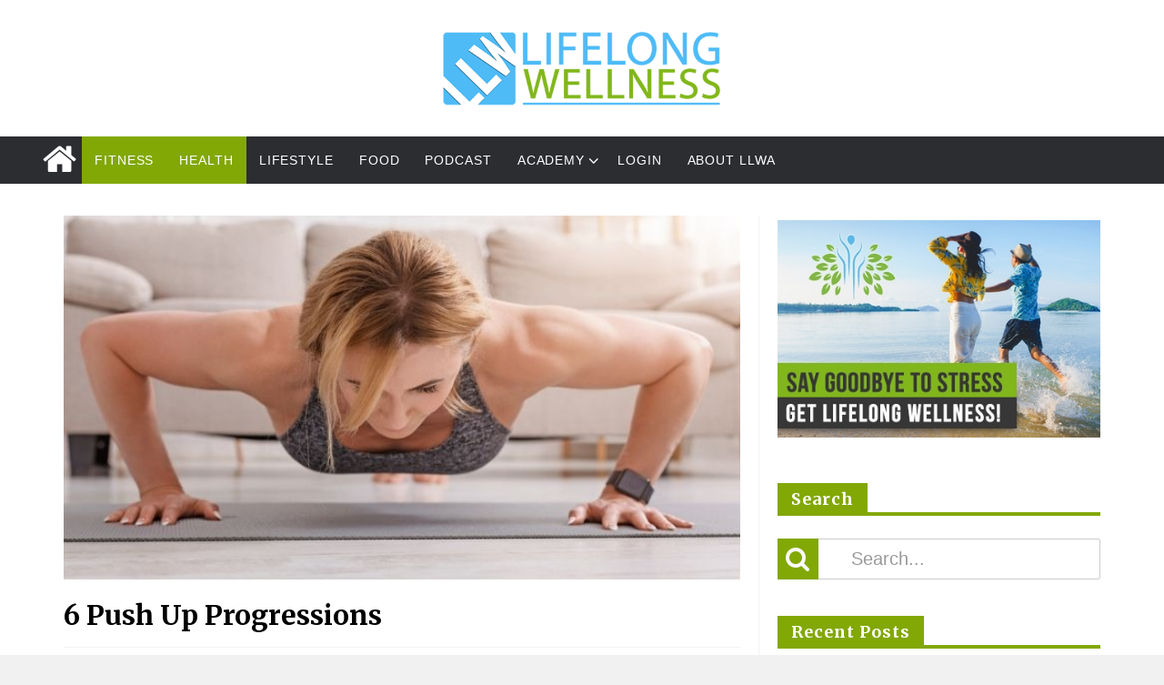

--- FILE ---
content_type: text/html; charset=UTF-8
request_url: https://www.lifelongwellness.org/wellness-academy/fitness/6-push-up-progressions/
body_size: 29634
content:
<!DOCTYPE html>
<html lang="en-US">

<head><meta charset="UTF-8"><script>if(navigator.userAgent.match(/MSIE|Internet Explorer/i)||navigator.userAgent.match(/Trident\/7\..*?rv:11/i)){var href=document.location.href;if(!href.match(/[?&]nowprocket/)){if(href.indexOf("?")==-1){if(href.indexOf("#")==-1){document.location.href=href+"?nowprocket=1"}else{document.location.href=href.replace("#","?nowprocket=1#")}}else{if(href.indexOf("#")==-1){document.location.href=href+"&nowprocket=1"}else{document.location.href=href.replace("#","&nowprocket=1#")}}}}</script><script>(()=>{class RocketLazyLoadScripts{constructor(){this.v="2.0.4",this.userEvents=["keydown","keyup","mousedown","mouseup","mousemove","mouseover","mouseout","touchmove","touchstart","touchend","touchcancel","wheel","click","dblclick","input"],this.attributeEvents=["onblur","onclick","oncontextmenu","ondblclick","onfocus","onmousedown","onmouseenter","onmouseleave","onmousemove","onmouseout","onmouseover","onmouseup","onmousewheel","onscroll","onsubmit"]}async t(){this.i(),this.o(),/iP(ad|hone)/.test(navigator.userAgent)&&this.h(),this.u(),this.l(this),this.m(),this.k(this),this.p(this),this._(),await Promise.all([this.R(),this.L()]),this.lastBreath=Date.now(),this.S(this),this.P(),this.D(),this.O(),this.M(),await this.C(this.delayedScripts.normal),await this.C(this.delayedScripts.defer),await this.C(this.delayedScripts.async),await this.T(),await this.F(),await this.j(),await this.A(),window.dispatchEvent(new Event("rocket-allScriptsLoaded")),this.everythingLoaded=!0,this.lastTouchEnd&&await new Promise(t=>setTimeout(t,500-Date.now()+this.lastTouchEnd)),this.I(),this.H(),this.U(),this.W()}i(){this.CSPIssue=sessionStorage.getItem("rocketCSPIssue"),document.addEventListener("securitypolicyviolation",t=>{this.CSPIssue||"script-src-elem"!==t.violatedDirective||"data"!==t.blockedURI||(this.CSPIssue=!0,sessionStorage.setItem("rocketCSPIssue",!0))},{isRocket:!0})}o(){window.addEventListener("pageshow",t=>{this.persisted=t.persisted,this.realWindowLoadedFired=!0},{isRocket:!0}),window.addEventListener("pagehide",()=>{this.onFirstUserAction=null},{isRocket:!0})}h(){let t;function e(e){t=e}window.addEventListener("touchstart",e,{isRocket:!0}),window.addEventListener("touchend",function i(o){o.changedTouches[0]&&t.changedTouches[0]&&Math.abs(o.changedTouches[0].pageX-t.changedTouches[0].pageX)<10&&Math.abs(o.changedTouches[0].pageY-t.changedTouches[0].pageY)<10&&o.timeStamp-t.timeStamp<200&&(window.removeEventListener("touchstart",e,{isRocket:!0}),window.removeEventListener("touchend",i,{isRocket:!0}),"INPUT"===o.target.tagName&&"text"===o.target.type||(o.target.dispatchEvent(new TouchEvent("touchend",{target:o.target,bubbles:!0})),o.target.dispatchEvent(new MouseEvent("mouseover",{target:o.target,bubbles:!0})),o.target.dispatchEvent(new PointerEvent("click",{target:o.target,bubbles:!0,cancelable:!0,detail:1,clientX:o.changedTouches[0].clientX,clientY:o.changedTouches[0].clientY})),event.preventDefault()))},{isRocket:!0})}q(t){this.userActionTriggered||("mousemove"!==t.type||this.firstMousemoveIgnored?"keyup"===t.type||"mouseover"===t.type||"mouseout"===t.type||(this.userActionTriggered=!0,this.onFirstUserAction&&this.onFirstUserAction()):this.firstMousemoveIgnored=!0),"click"===t.type&&t.preventDefault(),t.stopPropagation(),t.stopImmediatePropagation(),"touchstart"===this.lastEvent&&"touchend"===t.type&&(this.lastTouchEnd=Date.now()),"click"===t.type&&(this.lastTouchEnd=0),this.lastEvent=t.type,t.composedPath&&t.composedPath()[0].getRootNode()instanceof ShadowRoot&&(t.rocketTarget=t.composedPath()[0]),this.savedUserEvents.push(t)}u(){this.savedUserEvents=[],this.userEventHandler=this.q.bind(this),this.userEvents.forEach(t=>window.addEventListener(t,this.userEventHandler,{passive:!1,isRocket:!0})),document.addEventListener("visibilitychange",this.userEventHandler,{isRocket:!0})}U(){this.userEvents.forEach(t=>window.removeEventListener(t,this.userEventHandler,{passive:!1,isRocket:!0})),document.removeEventListener("visibilitychange",this.userEventHandler,{isRocket:!0}),this.savedUserEvents.forEach(t=>{(t.rocketTarget||t.target).dispatchEvent(new window[t.constructor.name](t.type,t))})}m(){const t="return false",e=Array.from(this.attributeEvents,t=>"data-rocket-"+t),i="["+this.attributeEvents.join("],[")+"]",o="[data-rocket-"+this.attributeEvents.join("],[data-rocket-")+"]",s=(e,i,o)=>{o&&o!==t&&(e.setAttribute("data-rocket-"+i,o),e["rocket"+i]=new Function("event",o),e.setAttribute(i,t))};new MutationObserver(t=>{for(const n of t)"attributes"===n.type&&(n.attributeName.startsWith("data-rocket-")||this.everythingLoaded?n.attributeName.startsWith("data-rocket-")&&this.everythingLoaded&&this.N(n.target,n.attributeName.substring(12)):s(n.target,n.attributeName,n.target.getAttribute(n.attributeName))),"childList"===n.type&&n.addedNodes.forEach(t=>{if(t.nodeType===Node.ELEMENT_NODE)if(this.everythingLoaded)for(const i of[t,...t.querySelectorAll(o)])for(const t of i.getAttributeNames())e.includes(t)&&this.N(i,t.substring(12));else for(const e of[t,...t.querySelectorAll(i)])for(const t of e.getAttributeNames())this.attributeEvents.includes(t)&&s(e,t,e.getAttribute(t))})}).observe(document,{subtree:!0,childList:!0,attributeFilter:[...this.attributeEvents,...e]})}I(){this.attributeEvents.forEach(t=>{document.querySelectorAll("[data-rocket-"+t+"]").forEach(e=>{this.N(e,t)})})}N(t,e){const i=t.getAttribute("data-rocket-"+e);i&&(t.setAttribute(e,i),t.removeAttribute("data-rocket-"+e))}k(t){Object.defineProperty(HTMLElement.prototype,"onclick",{get(){return this.rocketonclick||null},set(e){this.rocketonclick=e,this.setAttribute(t.everythingLoaded?"onclick":"data-rocket-onclick","this.rocketonclick(event)")}})}S(t){function e(e,i){let o=e[i];e[i]=null,Object.defineProperty(e,i,{get:()=>o,set(s){t.everythingLoaded?o=s:e["rocket"+i]=o=s}})}e(document,"onreadystatechange"),e(window,"onload"),e(window,"onpageshow");try{Object.defineProperty(document,"readyState",{get:()=>t.rocketReadyState,set(e){t.rocketReadyState=e},configurable:!0}),document.readyState="loading"}catch(t){console.log("WPRocket DJE readyState conflict, bypassing")}}l(t){this.originalAddEventListener=EventTarget.prototype.addEventListener,this.originalRemoveEventListener=EventTarget.prototype.removeEventListener,this.savedEventListeners=[],EventTarget.prototype.addEventListener=function(e,i,o){o&&o.isRocket||!t.B(e,this)&&!t.userEvents.includes(e)||t.B(e,this)&&!t.userActionTriggered||e.startsWith("rocket-")||t.everythingLoaded?t.originalAddEventListener.call(this,e,i,o):(t.savedEventListeners.push({target:this,remove:!1,type:e,func:i,options:o}),"mouseenter"!==e&&"mouseleave"!==e||t.originalAddEventListener.call(this,e,t.savedUserEvents.push,o))},EventTarget.prototype.removeEventListener=function(e,i,o){o&&o.isRocket||!t.B(e,this)&&!t.userEvents.includes(e)||t.B(e,this)&&!t.userActionTriggered||e.startsWith("rocket-")||t.everythingLoaded?t.originalRemoveEventListener.call(this,e,i,o):t.savedEventListeners.push({target:this,remove:!0,type:e,func:i,options:o})}}J(t,e){this.savedEventListeners=this.savedEventListeners.filter(i=>{let o=i.type,s=i.target||window;return e!==o||t!==s||(this.B(o,s)&&(i.type="rocket-"+o),this.$(i),!1)})}H(){EventTarget.prototype.addEventListener=this.originalAddEventListener,EventTarget.prototype.removeEventListener=this.originalRemoveEventListener,this.savedEventListeners.forEach(t=>this.$(t))}$(t){t.remove?this.originalRemoveEventListener.call(t.target,t.type,t.func,t.options):this.originalAddEventListener.call(t.target,t.type,t.func,t.options)}p(t){let e;function i(e){return t.everythingLoaded?e:e.split(" ").map(t=>"load"===t||t.startsWith("load.")?"rocket-jquery-load":t).join(" ")}function o(o){function s(e){const s=o.fn[e];o.fn[e]=o.fn.init.prototype[e]=function(){return this[0]===window&&t.userActionTriggered&&("string"==typeof arguments[0]||arguments[0]instanceof String?arguments[0]=i(arguments[0]):"object"==typeof arguments[0]&&Object.keys(arguments[0]).forEach(t=>{const e=arguments[0][t];delete arguments[0][t],arguments[0][i(t)]=e})),s.apply(this,arguments),this}}if(o&&o.fn&&!t.allJQueries.includes(o)){const e={DOMContentLoaded:[],"rocket-DOMContentLoaded":[]};for(const t in e)document.addEventListener(t,()=>{e[t].forEach(t=>t())},{isRocket:!0});o.fn.ready=o.fn.init.prototype.ready=function(i){function s(){parseInt(o.fn.jquery)>2?setTimeout(()=>i.bind(document)(o)):i.bind(document)(o)}return"function"==typeof i&&(t.realDomReadyFired?!t.userActionTriggered||t.fauxDomReadyFired?s():e["rocket-DOMContentLoaded"].push(s):e.DOMContentLoaded.push(s)),o([])},s("on"),s("one"),s("off"),t.allJQueries.push(o)}e=o}t.allJQueries=[],o(window.jQuery),Object.defineProperty(window,"jQuery",{get:()=>e,set(t){o(t)}})}P(){const t=new Map;document.write=document.writeln=function(e){const i=document.currentScript,o=document.createRange(),s=i.parentElement;let n=t.get(i);void 0===n&&(n=i.nextSibling,t.set(i,n));const c=document.createDocumentFragment();o.setStart(c,0),c.appendChild(o.createContextualFragment(e)),s.insertBefore(c,n)}}async R(){return new Promise(t=>{this.userActionTriggered?t():this.onFirstUserAction=t})}async L(){return new Promise(t=>{document.addEventListener("DOMContentLoaded",()=>{this.realDomReadyFired=!0,t()},{isRocket:!0})})}async j(){return this.realWindowLoadedFired?Promise.resolve():new Promise(t=>{window.addEventListener("load",t,{isRocket:!0})})}M(){this.pendingScripts=[];this.scriptsMutationObserver=new MutationObserver(t=>{for(const e of t)e.addedNodes.forEach(t=>{"SCRIPT"!==t.tagName||t.noModule||t.isWPRocket||this.pendingScripts.push({script:t,promise:new Promise(e=>{const i=()=>{const i=this.pendingScripts.findIndex(e=>e.script===t);i>=0&&this.pendingScripts.splice(i,1),e()};t.addEventListener("load",i,{isRocket:!0}),t.addEventListener("error",i,{isRocket:!0}),setTimeout(i,1e3)})})})}),this.scriptsMutationObserver.observe(document,{childList:!0,subtree:!0})}async F(){await this.X(),this.pendingScripts.length?(await this.pendingScripts[0].promise,await this.F()):this.scriptsMutationObserver.disconnect()}D(){this.delayedScripts={normal:[],async:[],defer:[]},document.querySelectorAll("script[type$=rocketlazyloadscript]").forEach(t=>{t.hasAttribute("data-rocket-src")?t.hasAttribute("async")&&!1!==t.async?this.delayedScripts.async.push(t):t.hasAttribute("defer")&&!1!==t.defer||"module"===t.getAttribute("data-rocket-type")?this.delayedScripts.defer.push(t):this.delayedScripts.normal.push(t):this.delayedScripts.normal.push(t)})}async _(){await this.L();let t=[];document.querySelectorAll("script[type$=rocketlazyloadscript][data-rocket-src]").forEach(e=>{let i=e.getAttribute("data-rocket-src");if(i&&!i.startsWith("data:")){i.startsWith("//")&&(i=location.protocol+i);try{const o=new URL(i).origin;o!==location.origin&&t.push({src:o,crossOrigin:e.crossOrigin||"module"===e.getAttribute("data-rocket-type")})}catch(t){}}}),t=[...new Map(t.map(t=>[JSON.stringify(t),t])).values()],this.Y(t,"preconnect")}async G(t){if(await this.K(),!0!==t.noModule||!("noModule"in HTMLScriptElement.prototype))return new Promise(e=>{let i;function o(){(i||t).setAttribute("data-rocket-status","executed"),e()}try{if(navigator.userAgent.includes("Firefox/")||""===navigator.vendor||this.CSPIssue)i=document.createElement("script"),[...t.attributes].forEach(t=>{let e=t.nodeName;"type"!==e&&("data-rocket-type"===e&&(e="type"),"data-rocket-src"===e&&(e="src"),i.setAttribute(e,t.nodeValue))}),t.text&&(i.text=t.text),t.nonce&&(i.nonce=t.nonce),i.hasAttribute("src")?(i.addEventListener("load",o,{isRocket:!0}),i.addEventListener("error",()=>{i.setAttribute("data-rocket-status","failed-network"),e()},{isRocket:!0}),setTimeout(()=>{i.isConnected||e()},1)):(i.text=t.text,o()),i.isWPRocket=!0,t.parentNode.replaceChild(i,t);else{const i=t.getAttribute("data-rocket-type"),s=t.getAttribute("data-rocket-src");i?(t.type=i,t.removeAttribute("data-rocket-type")):t.removeAttribute("type"),t.addEventListener("load",o,{isRocket:!0}),t.addEventListener("error",i=>{this.CSPIssue&&i.target.src.startsWith("data:")?(console.log("WPRocket: CSP fallback activated"),t.removeAttribute("src"),this.G(t).then(e)):(t.setAttribute("data-rocket-status","failed-network"),e())},{isRocket:!0}),s?(t.fetchPriority="high",t.removeAttribute("data-rocket-src"),t.src=s):t.src="data:text/javascript;base64,"+window.btoa(unescape(encodeURIComponent(t.text)))}}catch(i){t.setAttribute("data-rocket-status","failed-transform"),e()}});t.setAttribute("data-rocket-status","skipped")}async C(t){const e=t.shift();return e?(e.isConnected&&await this.G(e),this.C(t)):Promise.resolve()}O(){this.Y([...this.delayedScripts.normal,...this.delayedScripts.defer,...this.delayedScripts.async],"preload")}Y(t,e){this.trash=this.trash||[];let i=!0;var o=document.createDocumentFragment();t.forEach(t=>{const s=t.getAttribute&&t.getAttribute("data-rocket-src")||t.src;if(s&&!s.startsWith("data:")){const n=document.createElement("link");n.href=s,n.rel=e,"preconnect"!==e&&(n.as="script",n.fetchPriority=i?"high":"low"),t.getAttribute&&"module"===t.getAttribute("data-rocket-type")&&(n.crossOrigin=!0),t.crossOrigin&&(n.crossOrigin=t.crossOrigin),t.integrity&&(n.integrity=t.integrity),t.nonce&&(n.nonce=t.nonce),o.appendChild(n),this.trash.push(n),i=!1}}),document.head.appendChild(o)}W(){this.trash.forEach(t=>t.remove())}async T(){try{document.readyState="interactive"}catch(t){}this.fauxDomReadyFired=!0;try{await this.K(),this.J(document,"readystatechange"),document.dispatchEvent(new Event("rocket-readystatechange")),await this.K(),document.rocketonreadystatechange&&document.rocketonreadystatechange(),await this.K(),this.J(document,"DOMContentLoaded"),document.dispatchEvent(new Event("rocket-DOMContentLoaded")),await this.K(),this.J(window,"DOMContentLoaded"),window.dispatchEvent(new Event("rocket-DOMContentLoaded"))}catch(t){console.error(t)}}async A(){try{document.readyState="complete"}catch(t){}try{await this.K(),this.J(document,"readystatechange"),document.dispatchEvent(new Event("rocket-readystatechange")),await this.K(),document.rocketonreadystatechange&&document.rocketonreadystatechange(),await this.K(),this.J(window,"load"),window.dispatchEvent(new Event("rocket-load")),await this.K(),window.rocketonload&&window.rocketonload(),await this.K(),this.allJQueries.forEach(t=>t(window).trigger("rocket-jquery-load")),await this.K(),this.J(window,"pageshow");const t=new Event("rocket-pageshow");t.persisted=this.persisted,window.dispatchEvent(t),await this.K(),window.rocketonpageshow&&window.rocketonpageshow({persisted:this.persisted})}catch(t){console.error(t)}}async K(){Date.now()-this.lastBreath>45&&(await this.X(),this.lastBreath=Date.now())}async X(){return document.hidden?new Promise(t=>setTimeout(t)):new Promise(t=>requestAnimationFrame(t))}B(t,e){return e===document&&"readystatechange"===t||(e===document&&"DOMContentLoaded"===t||(e===window&&"DOMContentLoaded"===t||(e===window&&"load"===t||e===window&&"pageshow"===t)))}static run(){(new RocketLazyLoadScripts).t()}}RocketLazyLoadScripts.run()})();</script>


<meta name="viewport" content="width=device-width, initial-scale=1">
<link rel="profile" href="http://gmpg.org/xfn/11">
<link rel="pingback" href="https://www.lifelongwellness.org/xmlrpc.php">

<style>body,article h1,article h2,article h3,article p,article strong,article div,article span,article td,article li{color:#000;}</style><meta name='robots' content='index, follow, max-image-preview:large, max-snippet:-1, max-video-preview:-1' />

<link rel="shortcut icon" href="https://q8q7g6f6.delivery.rocketcdn.me/wp-content/uploads/2018/08/LLW-BOX.png" />

	<!-- This site is optimized with the Yoast SEO plugin v26.6 - https://yoast.com/wordpress/plugins/seo/ -->
	<title>6 Push Up Progressions - Lifelong Wellness</title>
<link data-rocket-preload as="style" href="https://fonts.googleapis.com/css?family=Merriweather%3A400%2C700%2C900&#038;display=swap" rel="preload">
<link href="https://fonts.googleapis.com/css?family=Merriweather%3A400%2C700%2C900&#038;display=swap" media="print" onload="this.media=&#039;all&#039;" rel="stylesheet">
<noscript data-wpr-hosted-gf-parameters=""><link rel="stylesheet" href="https://fonts.googleapis.com/css?family=Merriweather%3A400%2C700%2C900&#038;display=swap"></noscript>
<style id="rocket-critical-css">ul{box-sizing:border-box}.entry-content{counter-reset:footnotes}:root{--wp--preset--font-size--normal:16px;--wp--preset--font-size--huge:42px}[class*=" fa-"]{display:inline-block;font-family:FontAwesome;font-style:normal;font-weight:normal;margin-right:5px} *,*:before,*:after{-webkit-box-sizing:border-box;-moz-box-sizing:border-box;box-sizing:border-box}html{font-size:62.5%}a img{border:none}a{color:#333333;text-decoration:none;line-height:inherit}p a,p a:visited{line-height:inherit}.left{float:left}.right{float:right}p{font-family:inherit;font-weight:normal;line-height:1.8;margin-bottom:17px}em,i{font-style:italic;line-height:inherit}strong{font-weight:bold;line-height:inherit}ul li ul{margin-left:20px;margin-bottom:0}form{margin:0 0 19.41641px}input[type="text"]{background-color:white;font-family:inherit;border:1px solid #cccccc;-webkit-border-radius:2px;-moz-border-radius:2px;-ms-border-radius:2px;-o-border-radius:2px;border-radius:2px;-webkit-box-shadow:inset 0 1px 2px rgba(0,0,0,0.1);-moz-box-shadow:inset 0 1px 2px rgba(0,0,0,0.1);box-shadow:inset 0 1px 2px rgba(0,0,0,0.1);color:rgba(0,0,0,0.75);display:block;font-size:14px;margin:0 0 12px 0;padding:5px 15px;height:30px;width:100%}.row{margin:0 auto;max-width:1200px;min-width:320px;width:100%}.column{float:left;min-height:1px;position:relative}img{height:auto}img{max-width:100%}img{-ms-interpolation-mode:bicubic}.row{*zoom:1}.row:before,.row:after{content:" ";display:table}.row:after{clear:both}*{padding:0;margin:0;outline:none}body{background:#f1f1f1;font-family:"Open Sans",Arial,Helvetica,sans-serif;font-weight:normal;font-style:normal;font-size:14px;line-height:27px;word-wrap:break-word;color:#444444;position:relative;-webkit-font-smoothing:antialiased}input,button{font-family:'Open Sans'}a{text-decoration:none;outline:none;color:#333333}.entry a{color:#EF2748}h1,h2{color:#333333;line-height:1.2em;font-family:inherit;font-weight:bold;color:inherit;text-rendering:optimizelegibility}.clearfix:before,.clearfix:after{display:table;line-height:0;content:""}.clearfix:after{clear:both}ul{font-size:16px;line-height:1.6;margin-bottom:17px;list-style-position:outside}.pull-left{float:left!important;margin-left:0!important}.four,.row .four{width:33%!important}.lazy-loading .content img,.lazy-loading .post-thumbnail{opacity:0}.lazy-loading .content img.img_appear,.lazy-loading .post-thumbnail.img_appear{opacity:1}.lazy-loading .single-post-thumb img{opacity:1}body>.body_wraper_fulid{width:100%;margin:0 auto}body>.container>header .inner-header{margin:auto;padding:25px 30px}body>.body_wraper_fulid>header .inner-header>.row{padding:0px 20px}.center #logo{float:none;text-align:center}#logo .logo h2 a{font-size:40px;font-weight:bold;display:inherit;line-height:28px;line-height:none}.inner-header H2{line-height:initial}#main-menu>ul{margin:0;list-style:none}#main-menu ul{list-style:none}#main-menu>ul>li>a,#main-menu ul li.parent-list ul li a{font-family:"Merriweather",Arial,sans-serif;font-size:14px;font-weight:700;text-transform:uppercase;letter-spacing:0.9px}#main-menu>ul>li>a{display:block;color:#FFF;padding:14px;line-height:24px}.sf-menu li{float:left;position:relative}#main-menu ul li:last-child a{border-right-width:0}#mobile-slide ul li i.fa{margin-right:5px}#main-menu ul li.menu-item-has-children a{padding-right:20px}#main-menu ul li.parent-list a{padding-right:22px}#main-menu ul li a .sub-indicator::before{content:"\f107";font-family:"fontello";right:7px;top:50%;position:absolute;display:inline-block;right:5px;line-height:2px;font-size:18px}#main-menu ul li.current-menu-parent .menu-sub-wrap a{top:0}#main-menu ul li.menu-item-has-children:after{border-top-color:#ddd}.sf-menu ul{margin:0!important}#main-menu ul ul.sub-menu{width:220px;z-index:2200}#main-menu .menu-sub-wrap{display:none;padding:0;position:absolute;z-index:2000;border-top:2px solid #EF2748;background:#2E2E2E;color:#999;-webkit-box-shadow:0 2px 3px 1px rgba(0,0,0,0.2);box-shadow:0 2px 3px 1px rgba(0,0,0,0.2)}#main-menu ul ul li,#main-menu ul ul li:first-child{background:none!important;width:100%;border:0 none;border-bottom:1px solid #333;font-size:12px;height:auto!important;margin:0!important}#main-menu ul ul li:first-child,#main-menu ul li.current-menu-parent ul li:first-child{border-top:0 none!important}#main-menu ul ul a{border:0 none;background:none!important;height:auto!important;line-height:1.4em;padding:7px 15px;display:block;margin-right:0;z-index:210;color:#ccc;font-size:12px}#main-menu ul li.current-menu-parent ul a{color:#eee}#main-menu ul li.current-menu-parent a{background:none repeat scroll 0% 0% #EF2748}#main-menu ul li.menu-item-home a{text-indent:-9999px;width:50px}#main-menu ul li.menu-item-home>a:before{font-family:fontello;content:"\e801";text-indent:0;font-size:40px;line-height:40px;position:absolute;left:7px;top:5px;-webkit-font-smoothing:antialiased;-moz-osx-font-smoothing:grayscale}#main-menu ul li.menu-item-home:after{display:none}#mobile-slide{background:#212121;position:absolute;display:none;left:0;top:0;z-index:999;height:100%;width:60%;min-width:250px;color:#A1A1A1;box-shadow:3px 0px 6px 0px rgba(0,0,0,0.2);-webkit-transform:translate3d(-101%,0,0);-moz-transform:translate3d(-100%,0,0);-ms-transform:translate3d(-100%,0,0);-o-transform:translate3d(-100%,0,0);transform:translate3d(-100%,0,0);-webkit-backface-visibility:hidden;-moz-backface-visibility:hidden;-ms-backface-visibility:hidden;-o-backface-visibility:hidden;backface-visibility:hidden}#mobile-nav{border-top:1px solid #2D2D2D;display:block}#mobile-slide #mobile-nav ul ul{display:none;background:#212121}#mobile-slide #mobile-nav li{list-style:none;position:relative;float:none}#mobile-slide #mobile-nav ul li.menu-item-has-children i.mobile-arrows{position:absolute;top:0;right:0;padding:13px;border-left:1px solid #333;margin:0;display:block}#mobile-slide #mobile-nav a{color:#ccc;display:block;font-family:"Merriweather",Arial,sans-serif;font-size:14px;text-transform:uppercase;letter-spacing:1.5px;line-height:21px;padding:10px 0px 10px 20px;border-bottom:1px solid #2D2D2D}#mobile-slide #mobile-nav ul ul a{font-size:14px;padding-left:30px}#navbar_toggle{box-sizing:border-box;display:none;width:60px;height:52px;top:10px;left:0;z-index:4;float:left}#navbar_toggle:before,#navbar_toggle:after,#navbar_toggle span{background:#fff;content:'';display:block;width:30px;height:5px;position:absolute;left:15px}#navbar_toggle:before{top:14px}#navbar_toggle span{top:24px}#navbar_toggle:after{top:34px}#mobile-nav #mobile_toggle span::before{content:"\e904";font-family:fontello;font-size:30px;float:right;padding:0 10px}#mobile-nav #mobile_toggle{height:42px}.container{background:#fff}.container .menu_wrapper{background:#2B2D31}.container .menu_wrapper .row{position:relative}.container .menu_wrapper{margin:0 auto}.container .inner-container{width:100%;margin:35px auto 0 auto;padding-left:30px;padding-right:30px}.post-container .entry-header{margin-bottom:20px}.entry-header h1{margin:7px 0}.post-container .entry{margin-bottom:30px;padding:0px 10px}.entry p{font-size:16px;line-height:1.6;font-family:"Open Sans",Arial,Helvetica,sans-serif;margin-top:10px;margin-bottom:12px}h1.post-title{margin:10px 0 15px 0;color:#000000;font-family:"Merriweather",Arial,sans-serif;font-size:30px;font-style:normal;line-height:40px;text-transform:capitalize;font-weight:700}.content{width:auto;max-width:100%;height:auto;display:block;margin:0 auto;-moz-box-sizing:border-box;-webkit-box-sizing:border-box;box-sizing:border-box;overflow:hidden}#content{margin-bottom:30px}.post{margin-bottom:20px}.single-post-thumb .loop-image img,.single-post-thumb img{max-height:400px;width:100%}.post-meta{font-family:"Open Sans",Arial,sans-serif;font-size:14px;line-height:24px;color:#999;margin-bottom:15px;border-bottom:1px solid #F3F3F3;border-top:1px solid #F3F3F3;padding:5px 0;text-transform:capitalize;letter-spacing:0.7px}.post-meta a{color:#999}.post-meta .author,.post-meta .cat-post{margin-right:10px}.post-meta .author i:before,.post-meta .cat-post i:before{font-size:14px;margin-right:5px}h2.post-box-title{line-height:28px;font-size:18px;font-family:"Merriweather",Arial,sans-serif;text-transform:capitalize;font-weight:700}.post-thumbnail{margin:0 15px 10px 2px;position:relative;line-height:0;overflow:hidden}.post-thumbnail img{max-width:inherit;width:100%}.post-thumbnail a{display:block}.post-meta{color:#aaa;margin:7px 0;overflow:hidden}.post-meta a{color:#aaa}.news-box-title h2{background:#ef2748;font-family:"Merriweather",Arial,sans-serif;color:#FFFFFF;float:left;font-size:18px;line-height:28px;padding:4px 15px 0px;margin:0px;text-transform:capitalize;font-weight:700;letter-spacing:1px}.news-box-title{border-bottom:4px solid #ef2748;margin-bottom:25px;overflow:hidden}.inner-container.right .sidebar_content{padding-right:20px;width:67%;max-width:none;min-width:0;float:left;min-height:1px;position:relative;margin-right:0}#sidebar{float:right;padding-left:20px;border-left:1px solid #F3F3F3;margin-bottom:30px}#sidebar .widget{width:100%;overflow:hidden}.widget{clear:both;margin-bottom:40px;overflow:hidden}.widget.latest-posts{margin-bottom:20px}.search-widget form,.search-widget input[type="text"]{margin:0}.widget .box-wrap .big-column{margin-bottom:20px;overflow:hidden}.widget .box-wrap .post-thumbnail{margin:0}.widget .box-wrap .post-thumbnail::before{bottom:0px;content:"";display:block;height:80%;width:100%;position:absolute;background:linear-gradient(to bottom,transparent 0%,rgba(0,0,0,0.7) 100%) repeat scroll 0% 0% transparent}.widget .box-wrap .title-desc{color:#EEE;left:0px;right:0px;padding:10px 15px;bottom:10px;position:absolute}.widget .box-wrap .title-desc h2{margin-bottom:10px}.widget .box-wrap .title-desc h2 a{color:#FFF}.widget .box-wrap .title-desc h2 a{background:none}.textwidget img{float:left;margin:5px 15px 10px 0}.post-thumbnail .ht_thumb:before{content:"\f0f6"}.overlay_icon{font-family:"fontello";border-radius:7%;color:#FFF;font-size:20px;font-style:normal;font-weight:normal;height:30px;left:50%;line-height:30px;margin-left:-20px;margin-top:-10px;opacity:0;position:absolute;text-align:center;text-decoration:none;top:30%;width:30px;z-index:2}.fa{display:inline-block;font-family:FontAwesome;font-style:normal;font-weight:normal;line-height:1;margin-right:0}.w-search{margin-top:0;margin-bottom:0;position:relative}.w-search .w-search-field{margin-bottom:0}.w-search .w-search-field{border:1px solid #CCCCCC;color:#999999;font-size:20px;height:45px;outline:medium none;padding:10px 20px 10px 80px;box-shadow:none;width:100%}.w-search .search-submit{background:none repeat scroll 0 0 #ef2748;border:0 none;color:#FAFAFA;font-size:28px;height:45px;left:0;outline:medium none;position:absolute;top:0;width:45px}.fa.fa-search::before{font-style:normal;line-height:40px}@font-face{font-display:swap;font-family:'fontello';src:url(https://www.lifelongwellness.org/wp-content/themes/htmag/fonts/fontello/font/fontello.eot?89008067);src:url(https://www.lifelongwellness.org/wp-content/themes/htmag/fonts/fontello/font/fontello.eot?89008067#iefix) format('embedded-opentype'),url(https://www.lifelongwellness.org/wp-content/themes/htmag/fonts/fontello/font/fontello.woff2?89008067) format('woff2'),url(https://www.lifelongwellness.org/wp-content/themes/htmag/fonts/fontello/font/fontello.woff?89008067) format('woff'),url(https://www.lifelongwellness.org/wp-content/themes/htmag/fonts/fontello/font/fontello.ttf?89008067) format('truetype'),url(https://www.lifelongwellness.org/wp-content/themes/htmag/fonts/fontello/font/fontello.svg?89008067#fontello) format('svg');font-weight:normal;font-style:normal}@media only screen and (min-width:768px) and (max-width:988px){#main-menu>ul>li>a{padding-left:10px}#main-menu a{font-size:11px}.left,.right{float:none}#logo{float:none;text-align:center}}@media only screen and (max-width:880px){body{overflow-x:hidden}#main-menu>ul{display:none}#content{width:100%!important}#sidebar{clear:both;float:left;width:100%!important;padding-left:0;border-left:none}.column{width:100%}.inner-container.right .sidebar_content{padding-right:0}#navbar_toggle{display:block}#mobile-slide{display:block;position:fixed}}@media only screen and (min-width:480px) and (max-width:767px){.inner-container.right .sidebar_content{padding-right:0}#sidebar .widget{width:100%!important}body.wraper_fulid{padding:0px 25px}#logo{float:none;text-align:center}.container{width:470px;min-width:auto;margin-left:auto;margin-right:auto}#main-menu>ul{display:none}#content{width:100%!important}h1.post-title{font-size:20px!important;line-height:26px}#sidebar{clear:both;float:left;width:100%!important}.widget.latest-posts .post-thumbnail{float:none}}@media only screen and (max-width:479px){.column{float:none;width:auto!important}.row{width:auto;min-width:0px;margin-left:0px;margin-right:0px}.container .inner-container{width:100%;padding-left:15px;padding-right:15px}.inner-container.right .sidebar_content{padding-right:0}.inner-container.right .sidebar_content{padding-right:0}h1.post-title{font-size:20px!important;line-height:26px}body>.container>header .inner-header{padding:25px 0px}#logo{float:none;text-align:center}.container{width:320px;min-width:auto;margin-left:auto;margin-right:auto}#main-menu>ul{display:none}#main-menu{margin-left:0}#content{width:100%!important}#sidebar{clear:both;float:left;width:100%!important}#sidebar .widget{width:100%!important}}.four{width:25%;-webkit-box-flex:1;-ms-flex-positive:1;flex-grow:1}@media only screen and (max-width:767px){.four{width:100%;-webkit-box-flex:1;-ms-flex-positive:1;flex-grow:1}}button{overflow:visible;padding:0;border:0;position:relative;outline:0;text-transform:none}@media only screen and (max-width:960px){.navigation{text-align:center}}:-webkit-full-screen-ancestor{-webkit-animation:none!important;animation:none!important;-webkit-animation-fill-mode:none!important;animation-fill-mode:none!important}.row{position:relative}</style>
	<link rel="canonical" href="https://www.lifelongwellness.org/wellness-academy/fitness/6-push-up-progressions/" />
	<meta property="og:locale" content="en_US" />
	<meta property="og:type" content="article" />
	<meta property="og:title" content="6 Push Up Progressions - Lifelong Wellness" />
	<meta property="og:description" content="Push-ups are often considered the ideal exercise for building both upper body and core strength. When done properly, push-ups are a compound exercise that engages muscles in the arms, shoulders, chest, back, hips, core, and legs. Unfortunately, many people find push-ups intimidating, especially given the amount of upper body strength used to complete the movement. ..." />
	<meta property="og:url" content="https://www.lifelongwellness.org/wellness-academy/fitness/6-push-up-progressions/" />
	<meta property="og:site_name" content="Lifelong Wellness" />
	<meta property="article:published_time" content="2021-06-14T10:00:29+00:00" />
	<meta property="og:image" content="https://q8q7g6f6.delivery.rocketcdn.me/wp-content/uploads/2021/05/6-Push-Up-Progressions.jpg" />
	<meta property="og:image:width" content="678" />
	<meta property="og:image:height" content="381" />
	<meta property="og:image:type" content="image/jpeg" />
	<meta name="author" content="RK Team" />
	<meta name="twitter:card" content="summary_large_image" />
	<meta name="twitter:label1" content="Written by" />
	<meta name="twitter:data1" content="RK Team" />
	<meta name="twitter:label2" content="Est. reading time" />
	<meta name="twitter:data2" content="3 minutes" />
	<script type="application/ld+json" class="yoast-schema-graph">{"@context":"https://schema.org","@graph":[{"@type":"WebPage","@id":"https://www.lifelongwellness.org/wellness-academy/fitness/6-push-up-progressions/","url":"https://www.lifelongwellness.org/wellness-academy/fitness/6-push-up-progressions/","name":"6 Push Up Progressions - Lifelong Wellness","isPartOf":{"@id":"https://www.lifelongwellness.org/#website"},"primaryImageOfPage":{"@id":"https://www.lifelongwellness.org/wellness-academy/fitness/6-push-up-progressions/#primaryimage"},"image":{"@id":"https://www.lifelongwellness.org/wellness-academy/fitness/6-push-up-progressions/#primaryimage"},"thumbnailUrl":"https://q8q7g6f6.delivery.rocketcdn.me/wp-content/uploads/2021/05/6-Push-Up-Progressions.jpg","datePublished":"2021-06-14T10:00:29+00:00","author":{"@id":"https://www.lifelongwellness.org/#/schema/person/da1f442031406d27f3e93f8a9a6a80a5"},"breadcrumb":{"@id":"https://www.lifelongwellness.org/wellness-academy/fitness/6-push-up-progressions/#breadcrumb"},"inLanguage":"en-US","potentialAction":[{"@type":"ReadAction","target":["https://www.lifelongwellness.org/wellness-academy/fitness/6-push-up-progressions/"]}]},{"@type":"ImageObject","inLanguage":"en-US","@id":"https://www.lifelongwellness.org/wellness-academy/fitness/6-push-up-progressions/#primaryimage","url":"https://q8q7g6f6.delivery.rocketcdn.me/wp-content/uploads/2021/05/6-Push-Up-Progressions.jpg","contentUrl":"https://q8q7g6f6.delivery.rocketcdn.me/wp-content/uploads/2021/05/6-Push-Up-Progressions.jpg","width":678,"height":381,"caption":"6 Push Up Progressions"},{"@type":"BreadcrumbList","@id":"https://www.lifelongwellness.org/wellness-academy/fitness/6-push-up-progressions/#breadcrumb","itemListElement":[{"@type":"ListItem","position":1,"name":"Home","item":"https://www.lifelongwellness.org/"},{"@type":"ListItem","position":2,"name":"6 Push Up Progressions"}]},{"@type":"WebSite","@id":"https://www.lifelongwellness.org/#website","url":"https://www.lifelongwellness.org/","name":"Lifelong Wellness","description":"The Journey to wellness starts here","potentialAction":[{"@type":"SearchAction","target":{"@type":"EntryPoint","urlTemplate":"https://www.lifelongwellness.org/?s={search_term_string}"},"query-input":{"@type":"PropertyValueSpecification","valueRequired":true,"valueName":"search_term_string"}}],"inLanguage":"en-US"},{"@type":"Person","@id":"https://www.lifelongwellness.org/#/schema/person/da1f442031406d27f3e93f8a9a6a80a5","name":"RK Team","image":{"@type":"ImageObject","inLanguage":"en-US","@id":"https://www.lifelongwellness.org/#/schema/person/image/","url":"https://secure.gravatar.com/avatar/f9055a0105a6d654e36622f9294571619183362be43a5397999ad4cfd490a7ed?s=96&d=mm&r=g","contentUrl":"https://secure.gravatar.com/avatar/f9055a0105a6d654e36622f9294571619183362be43a5397999ad4cfd490a7ed?s=96&d=mm&r=g","caption":"RK Team"}}]}</script>
	<!-- / Yoast SEO plugin. -->


<link rel='dns-prefetch' href='//ocus.s3.amazonaws.com' />
<link rel='dns-prefetch' href='//fonts.googleapis.com' />
<link rel='dns-prefetch' href='//q8q7g6f6.delivery.rocketcdn.me' />
<link href='https://fonts.gstatic.com' crossorigin rel='preconnect' />
<link href='https://q8q7g6f6.delivery.rocketcdn.me' rel='preconnect' />
<link rel="alternate" type="application/rss+xml" title="Lifelong Wellness &raquo; Feed" href="https://www.lifelongwellness.org/feed/" />
<!-- Google tag (gtag.js) -->
<script type="rocketlazyloadscript" async data-rocket-src="https://www.googletagmanager.com/gtag/js?id=G-445YJFMCFF"></script>
<script type="rocketlazyloadscript">
  window.dataLayer = window.dataLayer || [];
  function gtag(){dataLayer.push(arguments);}
  gtag('js', new Date());

  gtag('config', 'G-445YJFMCFF');
</script>
<!-- Google Tag Manager -->
<script type="rocketlazyloadscript">(function(w,d,s,l,i){w[l]=w[l]||[];w[l].push({'gtm.start':
new Date().getTime(),event:'gtm.js'});var f=d.getElementsByTagName(s)[0],
j=d.createElement(s),dl=l!='dataLayer'?'&l='+l:'';j.async=true;j.src=
'https://www.googletagmanager.com/gtm.js?id='+i+dl;f.parentNode.insertBefore(j,f);
})(window,document,'script','dataLayer','GTM-M8VTL4S');</script>
<!-- End Google Tag Manager -->
<script type="rocketlazyloadscript" data-ad-client="ca-pub-2635630924341686" async data-rocket-src="https://pagead2.googlesyndication.com/pagead/js/adsbygoogle.js"></script><link rel="alternate" title="oEmbed (JSON)" type="application/json+oembed" href="https://www.lifelongwellness.org/wp-json/oembed/1.0/embed?url=https%3A%2F%2Fwww.lifelongwellness.org%2Fwellness-academy%2Ffitness%2F6-push-up-progressions%2F" />
<link rel="alternate" title="oEmbed (XML)" type="text/xml+oembed" href="https://www.lifelongwellness.org/wp-json/oembed/1.0/embed?url=https%3A%2F%2Fwww.lifelongwellness.org%2Fwellness-academy%2Ffitness%2F6-push-up-progressions%2F&#038;format=xml" />
<style id='wp-img-auto-sizes-contain-inline-css' type='text/css'>
img:is([sizes=auto i],[sizes^="auto," i]){contain-intrinsic-size:3000px 1500px}
/*# sourceURL=wp-img-auto-sizes-contain-inline-css */
</style>
<link rel='preload'  href='https://q8q7g6f6.delivery.rocketcdn.me/wp-content/plugins/wlm-for-infusionsoft/modules/credit-card-update/css/ccupdate-front.css?ver=2c1b6de0950ac2ef650db69c895c32cb' data-rocket-async="style" as="style" onload="this.onload=null;this.rel='stylesheet'" onerror="this.removeAttribute('data-rocket-async')"  type='text/css' media='all' />
<link rel='preload'  href='https://q8q7g6f6.delivery.rocketcdn.me/wp-content/plugins/wlm-for-infusionsoft/modules/shortcode-tag/css/shortcode-tag-front.css?ver=2c1b6de0950ac2ef650db69c895c32cb' data-rocket-async="style" as="style" onload="this.onload=null;this.rel='stylesheet'" onerror="this.removeAttribute('data-rocket-async')"  type='text/css' media='all' />
<link rel='preload'  href='https://q8q7g6f6.delivery.rocketcdn.me/wp-content/plugins/wlm-for-infusionsoft/modules/subscription-update/css/subscriptionupdate-front.css?ver=2c1b6de0950ac2ef650db69c895c32cb' data-rocket-async="style" as="style" onload="this.onload=null;this.rel='stylesheet'" onerror="this.removeAttribute('data-rocket-async')"  type='text/css' media='all' />
<link rel='preload'  href='https://q8q7g6f6.delivery.rocketcdn.me/wp-content/plugins/wlm-for-infusionsoft/modules/subscription-update/css/jquery-ui.css?ver=2c1b6de0950ac2ef650db69c895c32cb' data-rocket-async="style" as="style" onload="this.onload=null;this.rel='stylesheet'" onerror="this.removeAttribute('data-rocket-async')"  type='text/css' media='all' />
<style id='wp-emoji-styles-inline-css' type='text/css'>

	img.wp-smiley, img.emoji {
		display: inline !important;
		border: none !important;
		box-shadow: none !important;
		height: 1em !important;
		width: 1em !important;
		margin: 0 0.07em !important;
		vertical-align: -0.1em !important;
		background: none !important;
		padding: 0 !important;
	}
/*# sourceURL=wp-emoji-styles-inline-css */
</style>
<style id='wp-block-library-inline-css' type='text/css'>
:root{--wp-block-synced-color:#7a00df;--wp-block-synced-color--rgb:122,0,223;--wp-bound-block-color:var(--wp-block-synced-color);--wp-editor-canvas-background:#ddd;--wp-admin-theme-color:#007cba;--wp-admin-theme-color--rgb:0,124,186;--wp-admin-theme-color-darker-10:#006ba1;--wp-admin-theme-color-darker-10--rgb:0,107,160.5;--wp-admin-theme-color-darker-20:#005a87;--wp-admin-theme-color-darker-20--rgb:0,90,135;--wp-admin-border-width-focus:2px}@media (min-resolution:192dpi){:root{--wp-admin-border-width-focus:1.5px}}.wp-element-button{cursor:pointer}:root .has-very-light-gray-background-color{background-color:#eee}:root .has-very-dark-gray-background-color{background-color:#313131}:root .has-very-light-gray-color{color:#eee}:root .has-very-dark-gray-color{color:#313131}:root .has-vivid-green-cyan-to-vivid-cyan-blue-gradient-background{background:linear-gradient(135deg,#00d084,#0693e3)}:root .has-purple-crush-gradient-background{background:linear-gradient(135deg,#34e2e4,#4721fb 50%,#ab1dfe)}:root .has-hazy-dawn-gradient-background{background:linear-gradient(135deg,#faaca8,#dad0ec)}:root .has-subdued-olive-gradient-background{background:linear-gradient(135deg,#fafae1,#67a671)}:root .has-atomic-cream-gradient-background{background:linear-gradient(135deg,#fdd79a,#004a59)}:root .has-nightshade-gradient-background{background:linear-gradient(135deg,#330968,#31cdcf)}:root .has-midnight-gradient-background{background:linear-gradient(135deg,#020381,#2874fc)}:root{--wp--preset--font-size--normal:16px;--wp--preset--font-size--huge:42px}.has-regular-font-size{font-size:1em}.has-larger-font-size{font-size:2.625em}.has-normal-font-size{font-size:var(--wp--preset--font-size--normal)}.has-huge-font-size{font-size:var(--wp--preset--font-size--huge)}.has-text-align-center{text-align:center}.has-text-align-left{text-align:left}.has-text-align-right{text-align:right}.has-fit-text{white-space:nowrap!important}#end-resizable-editor-section{display:none}.aligncenter{clear:both}.items-justified-left{justify-content:flex-start}.items-justified-center{justify-content:center}.items-justified-right{justify-content:flex-end}.items-justified-space-between{justify-content:space-between}.screen-reader-text{border:0;clip-path:inset(50%);height:1px;margin:-1px;overflow:hidden;padding:0;position:absolute;width:1px;word-wrap:normal!important}.screen-reader-text:focus{background-color:#ddd;clip-path:none;color:#444;display:block;font-size:1em;height:auto;left:5px;line-height:normal;padding:15px 23px 14px;text-decoration:none;top:5px;width:auto;z-index:100000}html :where(.has-border-color){border-style:solid}html :where([style*=border-top-color]){border-top-style:solid}html :where([style*=border-right-color]){border-right-style:solid}html :where([style*=border-bottom-color]){border-bottom-style:solid}html :where([style*=border-left-color]){border-left-style:solid}html :where([style*=border-width]){border-style:solid}html :where([style*=border-top-width]){border-top-style:solid}html :where([style*=border-right-width]){border-right-style:solid}html :where([style*=border-bottom-width]){border-bottom-style:solid}html :where([style*=border-left-width]){border-left-style:solid}html :where(img[class*=wp-image-]){height:auto;max-width:100%}:where(figure){margin:0 0 1em}html :where(.is-position-sticky){--wp-admin--admin-bar--position-offset:var(--wp-admin--admin-bar--height,0px)}@media screen and (max-width:600px){html :where(.is-position-sticky){--wp-admin--admin-bar--position-offset:0px}}

/*# sourceURL=wp-block-library-inline-css */
</style><style id='global-styles-inline-css' type='text/css'>
:root{--wp--preset--aspect-ratio--square: 1;--wp--preset--aspect-ratio--4-3: 4/3;--wp--preset--aspect-ratio--3-4: 3/4;--wp--preset--aspect-ratio--3-2: 3/2;--wp--preset--aspect-ratio--2-3: 2/3;--wp--preset--aspect-ratio--16-9: 16/9;--wp--preset--aspect-ratio--9-16: 9/16;--wp--preset--color--black: #000000;--wp--preset--color--cyan-bluish-gray: #abb8c3;--wp--preset--color--white: #ffffff;--wp--preset--color--pale-pink: #f78da7;--wp--preset--color--vivid-red: #cf2e2e;--wp--preset--color--luminous-vivid-orange: #ff6900;--wp--preset--color--luminous-vivid-amber: #fcb900;--wp--preset--color--light-green-cyan: #7bdcb5;--wp--preset--color--vivid-green-cyan: #00d084;--wp--preset--color--pale-cyan-blue: #8ed1fc;--wp--preset--color--vivid-cyan-blue: #0693e3;--wp--preset--color--vivid-purple: #9b51e0;--wp--preset--gradient--vivid-cyan-blue-to-vivid-purple: linear-gradient(135deg,rgb(6,147,227) 0%,rgb(155,81,224) 100%);--wp--preset--gradient--light-green-cyan-to-vivid-green-cyan: linear-gradient(135deg,rgb(122,220,180) 0%,rgb(0,208,130) 100%);--wp--preset--gradient--luminous-vivid-amber-to-luminous-vivid-orange: linear-gradient(135deg,rgb(252,185,0) 0%,rgb(255,105,0) 100%);--wp--preset--gradient--luminous-vivid-orange-to-vivid-red: linear-gradient(135deg,rgb(255,105,0) 0%,rgb(207,46,46) 100%);--wp--preset--gradient--very-light-gray-to-cyan-bluish-gray: linear-gradient(135deg,rgb(238,238,238) 0%,rgb(169,184,195) 100%);--wp--preset--gradient--cool-to-warm-spectrum: linear-gradient(135deg,rgb(74,234,220) 0%,rgb(151,120,209) 20%,rgb(207,42,186) 40%,rgb(238,44,130) 60%,rgb(251,105,98) 80%,rgb(254,248,76) 100%);--wp--preset--gradient--blush-light-purple: linear-gradient(135deg,rgb(255,206,236) 0%,rgb(152,150,240) 100%);--wp--preset--gradient--blush-bordeaux: linear-gradient(135deg,rgb(254,205,165) 0%,rgb(254,45,45) 50%,rgb(107,0,62) 100%);--wp--preset--gradient--luminous-dusk: linear-gradient(135deg,rgb(255,203,112) 0%,rgb(199,81,192) 50%,rgb(65,88,208) 100%);--wp--preset--gradient--pale-ocean: linear-gradient(135deg,rgb(255,245,203) 0%,rgb(182,227,212) 50%,rgb(51,167,181) 100%);--wp--preset--gradient--electric-grass: linear-gradient(135deg,rgb(202,248,128) 0%,rgb(113,206,126) 100%);--wp--preset--gradient--midnight: linear-gradient(135deg,rgb(2,3,129) 0%,rgb(40,116,252) 100%);--wp--preset--font-size--small: 13px;--wp--preset--font-size--medium: 20px;--wp--preset--font-size--large: 36px;--wp--preset--font-size--x-large: 42px;--wp--preset--spacing--20: 0.44rem;--wp--preset--spacing--30: 0.67rem;--wp--preset--spacing--40: 1rem;--wp--preset--spacing--50: 1.5rem;--wp--preset--spacing--60: 2.25rem;--wp--preset--spacing--70: 3.38rem;--wp--preset--spacing--80: 5.06rem;--wp--preset--shadow--natural: 6px 6px 9px rgba(0, 0, 0, 0.2);--wp--preset--shadow--deep: 12px 12px 50px rgba(0, 0, 0, 0.4);--wp--preset--shadow--sharp: 6px 6px 0px rgba(0, 0, 0, 0.2);--wp--preset--shadow--outlined: 6px 6px 0px -3px rgb(255, 255, 255), 6px 6px rgb(0, 0, 0);--wp--preset--shadow--crisp: 6px 6px 0px rgb(0, 0, 0);}:where(.is-layout-flex){gap: 0.5em;}:where(.is-layout-grid){gap: 0.5em;}body .is-layout-flex{display: flex;}.is-layout-flex{flex-wrap: wrap;align-items: center;}.is-layout-flex > :is(*, div){margin: 0;}body .is-layout-grid{display: grid;}.is-layout-grid > :is(*, div){margin: 0;}:where(.wp-block-columns.is-layout-flex){gap: 2em;}:where(.wp-block-columns.is-layout-grid){gap: 2em;}:where(.wp-block-post-template.is-layout-flex){gap: 1.25em;}:where(.wp-block-post-template.is-layout-grid){gap: 1.25em;}.has-black-color{color: var(--wp--preset--color--black) !important;}.has-cyan-bluish-gray-color{color: var(--wp--preset--color--cyan-bluish-gray) !important;}.has-white-color{color: var(--wp--preset--color--white) !important;}.has-pale-pink-color{color: var(--wp--preset--color--pale-pink) !important;}.has-vivid-red-color{color: var(--wp--preset--color--vivid-red) !important;}.has-luminous-vivid-orange-color{color: var(--wp--preset--color--luminous-vivid-orange) !important;}.has-luminous-vivid-amber-color{color: var(--wp--preset--color--luminous-vivid-amber) !important;}.has-light-green-cyan-color{color: var(--wp--preset--color--light-green-cyan) !important;}.has-vivid-green-cyan-color{color: var(--wp--preset--color--vivid-green-cyan) !important;}.has-pale-cyan-blue-color{color: var(--wp--preset--color--pale-cyan-blue) !important;}.has-vivid-cyan-blue-color{color: var(--wp--preset--color--vivid-cyan-blue) !important;}.has-vivid-purple-color{color: var(--wp--preset--color--vivid-purple) !important;}.has-black-background-color{background-color: var(--wp--preset--color--black) !important;}.has-cyan-bluish-gray-background-color{background-color: var(--wp--preset--color--cyan-bluish-gray) !important;}.has-white-background-color{background-color: var(--wp--preset--color--white) !important;}.has-pale-pink-background-color{background-color: var(--wp--preset--color--pale-pink) !important;}.has-vivid-red-background-color{background-color: var(--wp--preset--color--vivid-red) !important;}.has-luminous-vivid-orange-background-color{background-color: var(--wp--preset--color--luminous-vivid-orange) !important;}.has-luminous-vivid-amber-background-color{background-color: var(--wp--preset--color--luminous-vivid-amber) !important;}.has-light-green-cyan-background-color{background-color: var(--wp--preset--color--light-green-cyan) !important;}.has-vivid-green-cyan-background-color{background-color: var(--wp--preset--color--vivid-green-cyan) !important;}.has-pale-cyan-blue-background-color{background-color: var(--wp--preset--color--pale-cyan-blue) !important;}.has-vivid-cyan-blue-background-color{background-color: var(--wp--preset--color--vivid-cyan-blue) !important;}.has-vivid-purple-background-color{background-color: var(--wp--preset--color--vivid-purple) !important;}.has-black-border-color{border-color: var(--wp--preset--color--black) !important;}.has-cyan-bluish-gray-border-color{border-color: var(--wp--preset--color--cyan-bluish-gray) !important;}.has-white-border-color{border-color: var(--wp--preset--color--white) !important;}.has-pale-pink-border-color{border-color: var(--wp--preset--color--pale-pink) !important;}.has-vivid-red-border-color{border-color: var(--wp--preset--color--vivid-red) !important;}.has-luminous-vivid-orange-border-color{border-color: var(--wp--preset--color--luminous-vivid-orange) !important;}.has-luminous-vivid-amber-border-color{border-color: var(--wp--preset--color--luminous-vivid-amber) !important;}.has-light-green-cyan-border-color{border-color: var(--wp--preset--color--light-green-cyan) !important;}.has-vivid-green-cyan-border-color{border-color: var(--wp--preset--color--vivid-green-cyan) !important;}.has-pale-cyan-blue-border-color{border-color: var(--wp--preset--color--pale-cyan-blue) !important;}.has-vivid-cyan-blue-border-color{border-color: var(--wp--preset--color--vivid-cyan-blue) !important;}.has-vivid-purple-border-color{border-color: var(--wp--preset--color--vivid-purple) !important;}.has-vivid-cyan-blue-to-vivid-purple-gradient-background{background: var(--wp--preset--gradient--vivid-cyan-blue-to-vivid-purple) !important;}.has-light-green-cyan-to-vivid-green-cyan-gradient-background{background: var(--wp--preset--gradient--light-green-cyan-to-vivid-green-cyan) !important;}.has-luminous-vivid-amber-to-luminous-vivid-orange-gradient-background{background: var(--wp--preset--gradient--luminous-vivid-amber-to-luminous-vivid-orange) !important;}.has-luminous-vivid-orange-to-vivid-red-gradient-background{background: var(--wp--preset--gradient--luminous-vivid-orange-to-vivid-red) !important;}.has-very-light-gray-to-cyan-bluish-gray-gradient-background{background: var(--wp--preset--gradient--very-light-gray-to-cyan-bluish-gray) !important;}.has-cool-to-warm-spectrum-gradient-background{background: var(--wp--preset--gradient--cool-to-warm-spectrum) !important;}.has-blush-light-purple-gradient-background{background: var(--wp--preset--gradient--blush-light-purple) !important;}.has-blush-bordeaux-gradient-background{background: var(--wp--preset--gradient--blush-bordeaux) !important;}.has-luminous-dusk-gradient-background{background: var(--wp--preset--gradient--luminous-dusk) !important;}.has-pale-ocean-gradient-background{background: var(--wp--preset--gradient--pale-ocean) !important;}.has-electric-grass-gradient-background{background: var(--wp--preset--gradient--electric-grass) !important;}.has-midnight-gradient-background{background: var(--wp--preset--gradient--midnight) !important;}.has-small-font-size{font-size: var(--wp--preset--font-size--small) !important;}.has-medium-font-size{font-size: var(--wp--preset--font-size--medium) !important;}.has-large-font-size{font-size: var(--wp--preset--font-size--large) !important;}.has-x-large-font-size{font-size: var(--wp--preset--font-size--x-large) !important;}
/*# sourceURL=global-styles-inline-css */
</style>

<style id='classic-theme-styles-inline-css' type='text/css'>
/*! This file is auto-generated */
.wp-block-button__link{color:#fff;background-color:#32373c;border-radius:9999px;box-shadow:none;text-decoration:none;padding:calc(.667em + 2px) calc(1.333em + 2px);font-size:1.125em}.wp-block-file__button{background:#32373c;color:#fff;text-decoration:none}
/*# sourceURL=/wp-includes/css/classic-themes.min.css */
</style>
<link data-minify="1" rel='preload'  href='https://q8q7g6f6.delivery.rocketcdn.me/wp-content/cache/min/1/wp-content/plugins/block-options/build/style.build.css?ver=1763685590' data-rocket-async="style" as="style" onload="this.onload=null;this.rel='stylesheet'" onerror="this.removeAttribute('data-rocket-async')"  type='text/css' media='all' />
<link data-minify="1" rel='preload'  href='https://q8q7g6f6.delivery.rocketcdn.me/wp-content/cache/min/1/wp-content/plugins/favo-shortcodes/css/style.css?ver=1763685590' data-rocket-async="style" as="style" onload="this.onload=null;this.rel='stylesheet'" onerror="this.removeAttribute('data-rocket-async')"  type='text/css' media='screen' />
<link rel='preload'  href='https://q8q7g6f6.delivery.rocketcdn.me/wp-content/plugins/optimizePressPlusPack/css/elements/op_map.min.css?ver=1.1.11' data-rocket-async="style" as="style" onload="this.onload=null;this.rel='stylesheet'" onerror="this.removeAttribute('data-rocket-async')"  type='text/css' media='all' />
<link data-minify="1" rel='preload'  href='https://q8q7g6f6.delivery.rocketcdn.me/wp-content/cache/min/1/wp-content/themes/htmag/style.css?ver=1763685590' data-rocket-async="style" as="style" onload="this.onload=null;this.rel='stylesheet'" onerror="this.removeAttribute('data-rocket-async')"  type='text/css' media='all' />
<link rel='preload'  href='https://q8q7g6f6.delivery.rocketcdn.me/wp-content/themes/htmag-child/style.css?ver=2c1b6de0950ac2ef650db69c895c32cb' data-rocket-async="style" as="style" onload="this.onload=null;this.rel='stylesheet'" onerror="this.removeAttribute('data-rocket-async')"  type='text/css' media='all' />

<link rel='preload'  href='https://q8q7g6f6.delivery.rocketcdn.me/wp-content/themes/htmag/css/animate.min.css?ver=2c1b6de0950ac2ef650db69c895c32cb' data-rocket-async="style" as="style" onload="this.onload=null;this.rel='stylesheet'" onerror="this.removeAttribute('data-rocket-async')"  type='text/css' media='all' />
<link data-minify="1" rel='preload'  href='https://q8q7g6f6.delivery.rocketcdn.me/wp-content/cache/min/1/wp-content/themes/htmag/fonts/font-awesome/css/font-awesome.min.css?ver=1763685590' data-rocket-async="style" as="style" onload="this.onload=null;this.rel='stylesheet'" onerror="this.removeAttribute('data-rocket-async')"  type='text/css' media='all' />
<link data-minify="1" rel='preload'  href='https://q8q7g6f6.delivery.rocketcdn.me/wp-content/cache/min/1/wp-content/themes/htmag/fonts/fontello/css/fontello.css?ver=1763685590' data-rocket-async="style" as="style" onload="this.onload=null;this.rel='stylesheet'" onerror="this.removeAttribute('data-rocket-async')"  type='text/css' media='all' />
<link data-minify="1" rel='preload'  href='https://q8q7g6f6.delivery.rocketcdn.me/wp-content/cache/min/1/wp-content/themes/htmag/css/responsive.css?ver=1763685590' data-rocket-async="style" as="style" onload="this.onload=null;this.rel='stylesheet'" onerror="this.removeAttribute('data-rocket-async')"  type='text/css' media='all' />
<link data-minify="1" rel='preload'  href='https://q8q7g6f6.delivery.rocketcdn.me/wp-content/cache/min/1/wp-content/themes/htmag/css/owl_Transitions.css?ver=1763685590' data-rocket-async="style" as="style" onload="this.onload=null;this.rel='stylesheet'" onerror="this.removeAttribute('data-rocket-async')"  type='text/css' media='all' />
<link data-minify="1" rel='preload'  href='https://q8q7g6f6.delivery.rocketcdn.me/wp-content/cache/min/1/wp-content/plugins/wishlist-member/ui/css/frontend.css?ver=1763685590' data-rocket-async="style" as="style" onload="this.onload=null;this.rel='stylesheet'" onerror="this.removeAttribute('data-rocket-async')"  type='text/css' media='all' />
<link data-minify="1" rel='preload'  href='https://q8q7g6f6.delivery.rocketcdn.me/wp-content/cache/min/1/wp-content/plugins/optimizePressPlugin/lib/assets/default.min.css?ver=1763685590' data-rocket-async="style" as="style" onload="this.onload=null;this.rel='stylesheet'" onerror="this.removeAttribute('data-rocket-async')"  type='text/css' media='all' />
<link data-minify="1" rel='preload'  href='https://q8q7g6f6.delivery.rocketcdn.me/wp-content/cache/min/1/wp-content/plugins/optimizePressPlusPack/css/elements/opplus-front-all.min.css?ver=1763685590' data-rocket-async="style" as="style" onload="this.onload=null;this.rel='stylesheet'" onerror="this.removeAttribute('data-rocket-async')"  type='text/css' media='all' />
<script type="text/javascript" id="jquery-core-js-extra">
/* <![CDATA[ */
var favo_script = {"post_id":"12180","ajaxurl":"https://www.lifelongwellness.org/wp-admin/admin-ajax.php"};
//# sourceURL=jquery-core-js-extra
/* ]]> */
</script>
<script type="text/javascript" src="https://q8q7g6f6.delivery.rocketcdn.me/wp-includes/js/jquery/jquery.min.js?ver=3.7.1" id="jquery-core-js"></script>
<script type="text/javascript" src="https://q8q7g6f6.delivery.rocketcdn.me/wp-includes/js/jquery/jquery-migrate.min.js?ver=3.4.1" id="jquery-migrate-js"></script>
<script type="text/javascript" src="https://q8q7g6f6.delivery.rocketcdn.me/wp-content/plugins/wlm-for-infusionsoft/modules/credit-card-update/js/ccupdate-front.js?ver=1.1.5" id="wishlist-ifconnect-ccupdate-front-js-js"></script>
<script type="text/javascript" src="https://q8q7g6f6.delivery.rocketcdn.me/wp-content/plugins/wlm-for-infusionsoft/modules/subscription-update/js/jquery.simplemodal-1.4.4.js?ver=1.1.5" id="wishlist-ifconnect-simplemodal-js"></script>
<script type="text/javascript" id="wishlist-ifconnect-subscriptionupdate-front-js-js-extra">
/* <![CDATA[ */
var wlifcon_subscriptionupdate_vars = {"dir":"/home/wwwlifelongwelln/public_html/wp-content/plugins/wlm-for-infusionsoft/modules/subscription-update/","url":"https://www.lifelongwellness.org/wp-content/plugins/wlm-for-infusionsoft/modules/subscription-update/","spinner_sm":"https://www.lifelongwellness.org/wp-content/plugins/wlm-for-infusionsoft/modules/subscription-update//images/spinner.gif","spinner_lg":"https://www.lifelongwellness.org/wp-content/plugins/wlm-for-infusionsoft/modules/subscription-update//images/spinner-2x.gif"};
//# sourceURL=wishlist-ifconnect-subscriptionupdate-front-js-js-extra
/* ]]> */
</script>
<script type="text/javascript" src="https://q8q7g6f6.delivery.rocketcdn.me/wp-content/plugins/wlm-for-infusionsoft/modules/subscription-update/js/subscriptionupdate-front.js?ver=1.1.5" id="wishlist-ifconnect-subscriptionupdate-front-js-js"></script>
<script type="text/javascript" id="optimizepress-op-jquery-base-all-js-extra">
/* <![CDATA[ */
var OptimizePress = {"ajaxurl":"https://www.lifelongwellness.org/wp-admin/admin-ajax.php","SN":"optimizepress","version":"2.5.26","script_debug":".min","localStorageEnabled":"","wp_admin_page":"","op_live_editor":"","op_page_builder":"","op_create_new_page":"","imgurl":"https://www.lifelongwellness.org/wp-content/plugins/optimizePressPlugin/lib/images/","OP_URL":"https://www.lifelongwellness.org/wp-content/plugins/optimizePressPlugin/","OP_JS":"https://www.lifelongwellness.org/wp-content/plugins/optimizePressPlugin/lib/js/","OP_PAGE_BUILDER_URL":"","include_url":"https://www.lifelongwellness.org/wp-includes/","op_autosave_interval":"300","op_autosave_enabled":"Y","paths":{"url":"https://www.lifelongwellness.org/wp-content/plugins/optimizePressPlugin/","img":"https://www.lifelongwellness.org/wp-content/plugins/optimizePressPlugin/lib/images/","js":"https://www.lifelongwellness.org/wp-content/plugins/optimizePressPlugin/lib/js/","css":"https://www.lifelongwellness.org/wp-content/plugins/optimizePressPlugin/lib/css/"},"social":{"twitter":"optimizepress","facebook":"optimizepress","googleplus":"111273444733787349971"},"flowplayerHTML5":"https://www.lifelongwellness.org/wp-content/plugins/optimizePressPlugin/lib/modules/blog/video/flowplayer/flowplayer.swf","flowplayerKey":"","flowplayerLogo":"","mediaelementplayer":"https://www.lifelongwellness.org/wp-content/plugins/optimizePressPlugin/lib/modules/blog/video/mediaelement/","pb_unload_alert":"This page is asking you to confirm that you want to leave - data you have entered may not be saved.","pb_save_alert":"Please make sure you are happy with all of your options as some options will not be able to be changed for this page later.","search_default":"Search...","ems_providers":[],"optimizemember":{"enabled":false,"version":"0"},"OP_LEADS_URL":"https://my.optimizeleads.com/","OP_LEADS_THEMES_URL":"https://my.optimizeleads.com/build/themes/","google_recaptcha_site_key":"","map":{"gmapsApiKey":""},"oppp":{"version":"1.1.11","path":"https://www.lifelongwellness.org/wp-content/plugins/optimizePressPlusPack/"}};
//# sourceURL=optimizepress-op-jquery-base-all-js-extra
/* ]]> */
</script>
<script type="text/javascript" src="https://q8q7g6f6.delivery.rocketcdn.me/wp-content/plugins/optimizePressPlugin/lib/js/op-jquery-base-all.min.js?ver=2.5.26" id="optimizepress-op-jquery-base-all-js"></script>
<script data-minify="1" type="text/javascript" src="https://q8q7g6f6.delivery.rocketcdn.me/wp-content/cache/min/1/wp-content/plugins/favo-shortcodes/js/main.js?ver=1763685590" id="favo_shortcodes_js-js"></script>
<script type="text/javascript" src="https://q8q7g6f6.delivery.rocketcdn.me/wp-content/plugins/optimizePressPlugin/lib/js/op-front-all.min.js?ver=2.5.26" id="optimizepress-op-front-all-js"></script>
<script type="text/javascript" src="https://q8q7g6f6.delivery.rocketcdn.me/wp-content/themes/htmag/js/jquery.infinitescroll.min.js?ver=2c1b6de0950ac2ef650db69c895c32cb" id="jquery.infinitescroll.min-js"></script>
<script type="rocketlazyloadscript"></script><link rel="https://api.w.org/" href="https://www.lifelongwellness.org/wp-json/" /><link rel="alternate" title="JSON" type="application/json" href="https://www.lifelongwellness.org/wp-json/wp/v2/posts/12180" /><link rel="EditURI" type="application/rsd+xml" title="RSD" href="https://www.lifelongwellness.org/xmlrpc.php?rsd" />

<link rel='shortlink' href='https://www.lifelongwellness.org/?p=12180' />
            <script type="rocketlazyloadscript" data-rocket-type="text/javascript">
var ajaxurl = 'https://www.lifelongwellness.org/wp-admin/admin-ajax.php';
</script>
            <script data-minify="1" src="https://q8q7g6f6.delivery.rocketcdn.me/wp-content/cache/min/1/analytics.js?ver=1763685591" data-key="Y0plU+JUeGrOdhP+us5FKA" async></script>
<!-- Stream WordPress user activity plugin v4.1.1 -->
<!-- Running WishList Member&trade; Legacy v3.29.1 (6dc1) -->
 

<!--[if lt IE 9]>
<script src="https://www.lifelongwellness.org/wp-content/themes/htmag/js/html5.js"></script>
<![endif]-->


<style type="text/css" media="screen"> 
/*	
<!--  global_color    -->
*/

   
.search-block:after{border-right-color:#82a805;  }
.tabs-widget .tab-links li.active a ,blockquote,.tipsy-arrow ,.author-title h3 {border-color:#82a805;  }
.tipsy-inner {box-shadow:0 0 2px #82a805; -webkit-box-shadow:0 0 2px #82a805; -moz-box-shadow:0 0 2px #82a805;}
.container .menu_wrapper ,.news-box-title,.news-box-title,.tabs-widget .tab-links,.block-head,.woocommerce .product .woocommerce-tabs ul.tabs { border-bottom-color:#82a805;}
.top-nav ul li.current-menu-item:after,#main-menu .menu-sub-wrap,.tabs-nav li.active span{ border-top-color:#82a805;}
#main-menu ul li.current-menu-item a, #main-menu ul li.current-menu-item a:hover, #main-menu ul li.current-menu-parent a, #main-menu ul li.current-menu-parent a:hover, #main-menu ul li.current-page-ancestor a, #main-menu ul li.current-page-ancestor a:hover 
,#main-menu a:hover,.header-wraper.style2 #main-menu ul li.current-menu-item > a:hover,.dropcap.style-2, .dropcap.style-3,.search-block .search-button,.widget_tag_cloud .tagcloud a:hover, .post-tag a:hover,.tabs-wrap.tagcloud a:hover,.pagination span, .pagination a:hover,a.random-article:hover,.owl-title h2,.owl-pagination .owl-page.active span, .owl-carousel.scroller.middle .owl-prev:hover, .owl-carousel.scroller.middle .owl-next:hover, #carousel .owl-prev:hover, #carousel .owl-next:hover,.owl-theme .owl-controls .owl-buttons div:hover,.owl-theme.scroller.middle .owl-controls .owl-buttons div ,.search-buttons .search {  background-color:#82a805;}
.owl-theme.scroller .owl-controls .owl-nav div,.newstickertitle span,.news-box-title h2,.caption-cat a, .block-head h3,.tabs-widget .tab-links li.active a ,.review-summary .rw-overall,#go-top ,.share-post span.share-text,.tabs-nav li.active a, .tabs-nav li.active a:hover,.big-porc-review-bg,.ei-slider-thumbs li.ei-slider-element,.rating-bar .bar,.w-search .search-submit ,.search-buttons .search-icon,.more_button a,.load-more a,.tipsy-inner,.widget-newsletter-counter input[type="submit"],.header-wraper.style2 .search-buttons .search-icon:hover,#main-menu ul li:hover a,.error_right h2::after{   background-color:#82a805;}

.header-wraper.style2 #main-menu ul li:hover > a, .header-wraper.style2 #main-menu ul:hover > a {  background-color:#82a805;}

.woocommerce .product .woocommerce-tabs ul.tabs li.active ,.woocommerce .button, .woocommerce .form-submit #submit,.woocommerce span.onsale,.widget_product_search input[type="submit"],.woocommerce .widget_price_filter .ui-slider .ui-slider-handle,.header-wraper.style2 #navbar_toggle::before, .header-wraper.style2 #navbar_toggle::after, .header-wraper.style2 #navbar_toggle span {   background:#82a805 !important;}

a:hover ,.top-nav ul li:hover > a, .top-nav ul :hover > a, .top-nav ul li.current-menu-item a , .header-wraper.style2 .top-nav ul li a:hover,.post-previous a:hover:after, .post-next a:hover:after,.header-wraper.style2 #main-menu ul li.current-menu-item > a,.header-wraper.style2 .search-buttons .search-icon,.header-wraper.style2 #main-menu ul li.menu-item-home a::before,.entry .error_404 p ,body.dark_skin a:hover ,#main-menu .mega-menu-block .mega-menu-content .mega-small-item ul li a:hover,
#main-menu .mega-menu-block .mega-menu-content .post-box-title a:hover,.header-wraper.style2 #main-menu ul li.mega-menu.mega-cat .mega-menu-block .mega-menu-post a:hover {color:#82a805;  }
.header-wraper.style2 #main-menu ul li:hover > a, .header-wraper.style2 #main-menu ul:hover > a { color: #FFF;}
 
 	


/*
<!-- Custom CSS  -->
*/
.caption-cat {display:none;}
#main-menu ul ul.sub-menu {width: 230px !important;}  





/*	
<!-- category Background  -->
*/
  



  

  





 

	
	</style> 


        <!--[if (gte IE 6)&(lte IE 8)]>
            <script type="text/javascript" src="https://www.lifelongwellness.org/wp-content/plugins/optimizePressPlugin/lib/js/selectivizr-1.0.2-min.js?ver=1.0.2"></script>
        <![endif]-->
        <!--[if lt IE 9]>
            <script src="https://www.lifelongwellness.org/wp-content/plugins/optimizePressPlugin/lib/js//html5shiv.min.js"></script>
        <![endif]-->
    
<style id="op_custom_css">
.fixed-width-page .container {width:100% !important;}
body .container .navigation ul > li.has_children > a::after { content:none; }
body .container .navigation ul ul li a {padding: 0.5em 0.5em !important;}
.op-page-header .navigation a { font-weight: 700 !important; text-shadow: none !important; }
.single-post .block-content table {width: inherit !important;margin: 0 auto;}
.single-post .block-content table td {text-align:center !important;}
.jeimg {height: auto; width: auto;max-height:300px;padding:1px; border:1px solid #021a40; background-color:#ff0;}

@media only screen and (max-width: 1006px) {
.banner.centered-banner>.fixed-width .banner-logo img {max-width: 300px !important;}
}

@media only screen and (max-width: 767px) and (min-width: 480px) {.content .entry iframe {height:60px !important;}}
</style>
<meta name="generator" content="Powered by WPBakery Page Builder - drag and drop page builder for WordPress."/>
		<style type="text/css" id="wp-custom-css">
			.footer-menu li a, .footer-menu li {font-size: 11px !important;}
		</style>
		<style type="text/css" title="dynamic-css" class="options-output">.logo{margin-top:0;margin-bottom:0;}.top-nav{border-top:3px solid ;}.entry a{color:#001cf7;}.site-header{border-top:4px solid ;border-bottom:4px solid ;border-left:4px solid ;border-right:4px solid ;}footer{border-top:4px solid ;border-bottom:4px solid ;border-left:4px solid ;border-right:4px solid ;}.top-nav ,.top-nav ul li ,#main-menu > ul > li > a,#main-menu a,.owl-title h2 a,.tabs-nav li a,.caption-cat a,.footer-menu li a, .footer-menu li,#logo .logo h2 a,#logo .logo h2 span,.newsticker h2 a,.newsticker h2,.newstickertitle span,#social-counter-widget li span,.news-box-title h2, .block-head h3 ,.news-box-title h2 a,h2.post-blog-title a,h2.post-box-title a,h2.item-title a,.big-item h2.post-box-title a,h2.post-blog-title.full a,h3.post-box-title a,h1.post-title,.widget.posts-list ul  li h3 a,.widget .tab-content ul  li h3 a ,.widget.top-ten  h3 a ,.widget.latest-posts h3 a,.footer-widget-title h2,#respond #submit, .button-primary,.review-box-header h3,.review-summary .rw-overall, .review-criteria, .rw-user-rating-wrapper .score, .rw-overall-titles, .rw-user-rating-wrapper,.page-title, .cat-page-title,.widget-newsletter-counter input[type="submit"]{opacity: 1;visibility: visible;-webkit-transition: opacity 0.24s ease-in-out;-moz-transition: opacity 0.24s ease-in-out;transition: opacity 0.24s ease-in-out;}.wf-loading .top-nav ,.wf-loading .top-nav ul li ,.wf-loading #main-menu > ul > li > a,.wf-loading #main-menu a,.wf-loading .owl-title h2 a,.wf-loading .tabs-nav li a,.wf-loading .caption-cat a,.wf-loading .footer-menu li a,.wf-loading  .footer-menu li,.wf-loading #logo .logo h2 a,.wf-loading #logo .logo h2 span,.wf-loading .newsticker h2 a,.wf-loading .newsticker h2,.wf-loading .newstickertitle span,.wf-loading #social-counter-widget li span,.wf-loading .news-box-title h2,.wf-loading  .block-head h3 ,.wf-loading .news-box-title h2 a,.wf-loading h2.post-blog-title a,.wf-loading h2.post-box-title a,.wf-loading h2.item-title a,.wf-loading .big-item h2.post-box-title a,.wf-loading h2.post-blog-title.full a,.wf-loading h3.post-box-title a,.wf-loading h1.post-title,.wf-loading .widget.posts-list ul  li h3 a,.wf-loading .widget .tab-content ul  li h3 a ,.wf-loading .widget.top-ten  h3 a ,.wf-loading .widget.latest-posts h3 a,.wf-loading .footer-widget-title h2,.wf-loading #respond #submit,.wf-loading  .button-primary,.wf-loading .review-box-header h3,.wf-loading .review-summary .rw-overall,.wf-loading  .review-criteria,.wf-loading  .rw-user-rating-wrapper .score,.wf-loading  .rw-overall-titles,.wf-loading  .rw-user-rating-wrapper,.wf-loading .page-title,.wf-loading  .cat-page-title,.wf-loading .widget-newsletter-counter input[type="submit"]{opacity: 0;}.ie.wf-loading .top-nav ,.ie.wf-loading .top-nav ul li ,.ie.wf-loading #main-menu > ul > li > a,.ie.wf-loading #main-menu a,.ie.wf-loading .owl-title h2 a,.ie.wf-loading .tabs-nav li a,.ie.wf-loading .caption-cat a,.ie.wf-loading .footer-menu li a,.ie.wf-loading  .footer-menu li,.ie.wf-loading #logo .logo h2 a,.ie.wf-loading #logo .logo h2 span,.ie.wf-loading .newsticker h2 a,.ie.wf-loading .newsticker h2,.ie.wf-loading .newstickertitle span,.ie.wf-loading #social-counter-widget li span,.ie.wf-loading .news-box-title h2,.ie.wf-loading  .block-head h3 ,.ie.wf-loading .news-box-title h2 a,.ie.wf-loading h2.post-blog-title a,.ie.wf-loading h2.post-box-title a,.ie.wf-loading h2.item-title a,.ie.wf-loading .big-item h2.post-box-title a,.ie.wf-loading h2.post-blog-title.full a,.ie.wf-loading h3.post-box-title a,.ie.wf-loading h1.post-title,.ie.wf-loading .widget.posts-list ul  li h3 a,.ie.wf-loading .widget .tab-content ul  li h3 a ,.ie.wf-loading .widget.top-ten  h3 a ,.ie.wf-loading .widget.latest-posts h3 a,.ie.wf-loading .footer-widget-title h2,.ie.wf-loading #respond #submit,.ie.wf-loading  .button-primary,.ie.wf-loading .review-box-header h3,.ie.wf-loading .review-summary .rw-overall,.ie.wf-loading  .review-criteria,.ie.wf-loading  .rw-user-rating-wrapper .score,.ie.wf-loading  .rw-overall-titles,.ie.wf-loading  .rw-user-rating-wrapper,.ie.wf-loading .page-title,.ie.wf-loading  .cat-page-title,.ie.wf-loading .widget-newsletter-counter input[type="submit"]{visibility: hidden;}body{opacity: 1;visibility: visible;-webkit-transition: opacity 0.24s ease-in-out;-moz-transition: opacity 0.24s ease-in-out;transition: opacity 0.24s ease-in-out;}.wf-loading body{opacity: 0;}.ie.wf-loading body{visibility: hidden;}.top-nav ,.top-nav ul li{font-family:Arial, Helvetica, sans-serif;font-weight:normal;font-style:normal;opacity: 1;visibility: visible;-webkit-transition: opacity 0.24s ease-in-out;-moz-transition: opacity 0.24s ease-in-out;transition: opacity 0.24s ease-in-out;}.wf-loading .top-nav ,.wf-loading .top-nav ul li{opacity: 0;}.ie.wf-loading .top-nav ,.ie.wf-loading .top-nav ul li{visibility: hidden;}#main-menu > ul > li > a, #main-menu ul li.parent-list ul li a,#mobile-slide #mobile-nav a{font-family:Arial, Helvetica, sans-serif;font-weight:normal;font-style:normal;opacity: 1;visibility: visible;-webkit-transition: opacity 0.24s ease-in-out;-moz-transition: opacity 0.24s ease-in-out;transition: opacity 0.24s ease-in-out;}.wf-loading #main-menu > ul > li > a,.wf-loading  #main-menu ul li.parent-list ul li a,.wf-loading #mobile-slide #mobile-nav a{opacity: 0;}.ie.wf-loading #main-menu > ul > li > a,.ie.wf-loading  #main-menu ul li.parent-list ul li a,.ie.wf-loading #mobile-slide #mobile-nav a{visibility: hidden;}#logo .logo.text h2 a, #logo .logo.text h1 a{opacity: 1;visibility: visible;-webkit-transition: opacity 0.24s ease-in-out;-moz-transition: opacity 0.24s ease-in-out;transition: opacity 0.24s ease-in-out;}.wf-loading #logo .logo.text h2 a,.wf-loading  #logo .logo.text h1 a{opacity: 0;}.ie.wf-loading #logo .logo.text h2 a,.ie.wf-loading  #logo .logo.text h1 a{visibility: hidden;}#logo .logo.text h2 span, #logo .logo.text h1 span{opacity: 1;visibility: visible;-webkit-transition: opacity 0.24s ease-in-out;-moz-transition: opacity 0.24s ease-in-out;transition: opacity 0.24s ease-in-out;}.wf-loading #logo .logo.text h2 span,.wf-loading  #logo .logo.text h1 span{opacity: 0;}.ie.wf-loading #logo .logo.text h2 span,.ie.wf-loading  #logo .logo.text h1 span{visibility: hidden;}.newsticker h2{opacity: 1;visibility: visible;-webkit-transition: opacity 0.24s ease-in-out;-moz-transition: opacity 0.24s ease-in-out;transition: opacity 0.24s ease-in-out;}.wf-loading .newsticker h2{opacity: 0;}.ie.wf-loading .newsticker h2{visibility: hidden;}.news-box-title h2, .block-head h3 ,.newstickertitle span{opacity: 1;visibility: visible;-webkit-transition: opacity 0.24s ease-in-out;-moz-transition: opacity 0.24s ease-in-out;transition: opacity 0.24s ease-in-out;}.wf-loading .news-box-title h2,.wf-loading  .block-head h3 ,.wf-loading .newstickertitle span{opacity: 0;}.ie.wf-loading .news-box-title h2,.ie.wf-loading  .block-head h3 ,.ie.wf-loading .newstickertitle span{visibility: hidden;}h2.post-blog-title,h2.post-box-title,h2.item-title,#main-menu .mega-menu-block h2.post-box-title a{opacity: 1;visibility: visible;-webkit-transition: opacity 0.24s ease-in-out;-moz-transition: opacity 0.24s ease-in-out;transition: opacity 0.24s ease-in-out;}.wf-loading h2.post-blog-title,.wf-loading h2.post-box-title,.wf-loading h2.item-title,.wf-loading #main-menu .mega-menu-block h2.post-box-title a{opacity: 0;}.ie.wf-loading h2.post-blog-title,.ie.wf-loading h2.post-box-title,.ie.wf-loading h2.item-title,.ie.wf-loading #main-menu .mega-menu-block h2.post-box-title a{visibility: hidden;}.post-excerpt,.post-excerpt p{opacity: 1;visibility: visible;-webkit-transition: opacity 0.24s ease-in-out;-moz-transition: opacity 0.24s ease-in-out;transition: opacity 0.24s ease-in-out;}.wf-loading .post-excerpt,.wf-loading .post-excerpt p{opacity: 0;}.ie.wf-loading .post-excerpt,.ie.wf-loading .post-excerpt p{visibility: hidden;}.big-item h2.post-box-title, h2.post-blog-title.full ,.main-slideshow.style2 .owl-title h2{opacity: 1;visibility: visible;-webkit-transition: opacity 0.24s ease-in-out;-moz-transition: opacity 0.24s ease-in-out;transition: opacity 0.24s ease-in-out;}.wf-loading .big-item h2.post-box-title,.wf-loading  h2.post-blog-title.full ,.wf-loading .main-slideshow.style2 .owl-title h2{opacity: 0;}.ie.wf-loading .big-item h2.post-box-title,.ie.wf-loading  h2.post-blog-title.full ,.ie.wf-loading .main-slideshow.style2 .owl-title h2{visibility: hidden;}h3.post-box-title ,#main-menu ul li.parent-list ul li h3.post-box-title a{opacity: 1;visibility: visible;-webkit-transition: opacity 0.24s ease-in-out;-moz-transition: opacity 0.24s ease-in-out;transition: opacity 0.24s ease-in-out;}.wf-loading h3.post-box-title ,.wf-loading #main-menu ul li.parent-list ul li h3.post-box-title a{opacity: 0;}.ie.wf-loading h3.post-box-title ,.ie.wf-loading #main-menu ul li.parent-list ul li h3.post-box-title a{visibility: hidden;}h1.post-title{opacity: 1;visibility: visible;-webkit-transition: opacity 0.24s ease-in-out;-moz-transition: opacity 0.24s ease-in-out;transition: opacity 0.24s ease-in-out;}.wf-loading h1.post-title{opacity: 0;}.ie.wf-loading h1.post-title{visibility: hidden;}body.single .post-container,body.page .post-container ,.entry p{opacity: 1;visibility: visible;-webkit-transition: opacity 0.24s ease-in-out;-moz-transition: opacity 0.24s ease-in-out;transition: opacity 0.24s ease-in-out;}.wf-loading body.single .post-container,.wf-loading body.page .post-container ,.wf-loading .entry p{opacity: 0;}.ie.wf-loading body.single .post-container,.ie.wf-loading body.page .post-container ,.ie.wf-loading .entry p{visibility: hidden;}h1.page-title{opacity: 1;visibility: visible;-webkit-transition: opacity 0.24s ease-in-out;-moz-transition: opacity 0.24s ease-in-out;transition: opacity 0.24s ease-in-out;}.wf-loading h1.page-title{opacity: 0;}.ie.wf-loading h1.page-title{visibility: hidden;}h2.cat-page-title{opacity: 1;visibility: visible;-webkit-transition: opacity 0.24s ease-in-out;-moz-transition: opacity 0.24s ease-in-out;transition: opacity 0.24s ease-in-out;}.wf-loading h2.cat-page-title{opacity: 0;}.ie.wf-loading h2.cat-page-title{visibility: hidden;}.post-meta, .small-item-datetime ,.small-item-datetime a{opacity: 1;visibility: visible;-webkit-transition: opacity 0.24s ease-in-out;-moz-transition: opacity 0.24s ease-in-out;transition: opacity 0.24s ease-in-out;}.wf-loading .post-meta,.wf-loading  .small-item-datetime ,.wf-loading .small-item-datetime a{opacity: 0;}.ie.wf-loading .post-meta,.ie.wf-loading  .small-item-datetime ,.ie.wf-loading .small-item-datetime a{visibility: hidden;}.widget.posts-list ul  li h3 a,.widget .tab-content ul  li h3 a ,.widget.top-ten  h3 a ,.widget.latest-posts h3 a{opacity: 1;visibility: visible;-webkit-transition: opacity 0.24s ease-in-out;-moz-transition: opacity 0.24s ease-in-out;transition: opacity 0.24s ease-in-out;}.wf-loading .widget.posts-list ul  li h3 a,.wf-loading .widget .tab-content ul  li h3 a ,.wf-loading .widget.top-ten  h3 a ,.wf-loading .widget.latest-posts h3 a{opacity: 0;}.ie.wf-loading .widget.posts-list ul  li h3 a,.ie.wf-loading .widget .tab-content ul  li h3 a ,.ie.wf-loading .widget.top-ten  h3 a ,.ie.wf-loading .widget.latest-posts h3 a{visibility: hidden;}.footer-widget-title h2{opacity: 1;visibility: visible;-webkit-transition: opacity 0.24s ease-in-out;-moz-transition: opacity 0.24s ease-in-out;transition: opacity 0.24s ease-in-out;}.wf-loading .footer-widget-title h2{opacity: 0;}.ie.wf-loading .footer-widget-title h2{visibility: hidden;}.entry h1{opacity: 1;visibility: visible;-webkit-transition: opacity 0.24s ease-in-out;-moz-transition: opacity 0.24s ease-in-out;transition: opacity 0.24s ease-in-out;}.wf-loading .entry h1{opacity: 0;}.ie.wf-loading .entry h1{visibility: hidden;}.entry h2{opacity: 1;visibility: visible;-webkit-transition: opacity 0.24s ease-in-out;-moz-transition: opacity 0.24s ease-in-out;transition: opacity 0.24s ease-in-out;}.wf-loading .entry h2{opacity: 0;}.ie.wf-loading .entry h2{visibility: hidden;}.entry h3{opacity: 1;visibility: visible;-webkit-transition: opacity 0.24s ease-in-out;-moz-transition: opacity 0.24s ease-in-out;transition: opacity 0.24s ease-in-out;}.wf-loading .entry h3{opacity: 0;}.ie.wf-loading .entry h3{visibility: hidden;}.entry h4{opacity: 1;visibility: visible;-webkit-transition: opacity 0.24s ease-in-out;-moz-transition: opacity 0.24s ease-in-out;transition: opacity 0.24s ease-in-out;}.wf-loading .entry h4{opacity: 0;}.ie.wf-loading .entry h4{visibility: hidden;}.entry h5{opacity: 1;visibility: visible;-webkit-transition: opacity 0.24s ease-in-out;-moz-transition: opacity 0.24s ease-in-out;transition: opacity 0.24s ease-in-out;}.wf-loading .entry h5{opacity: 0;}.ie.wf-loading .entry h5{visibility: hidden;}.entry h6{opacity: 1;visibility: visible;-webkit-transition: opacity 0.24s ease-in-out;-moz-transition: opacity 0.24s ease-in-out;transition: opacity 0.24s ease-in-out;}.wf-loading .entry h6{opacity: 0;}.ie.wf-loading .entry h6{visibility: hidden;}</style><noscript><style> .wpb_animate_when_almost_visible { opacity: 1; }</style></noscript><script type="rocketlazyloadscript">
/*! loadCSS rel=preload polyfill. [c]2017 Filament Group, Inc. MIT License */
(function(w){"use strict";if(!w.loadCSS){w.loadCSS=function(){}}
var rp=loadCSS.relpreload={};rp.support=(function(){var ret;try{ret=w.document.createElement("link").relList.supports("preload")}catch(e){ret=!1}
return function(){return ret}})();rp.bindMediaToggle=function(link){var finalMedia=link.media||"all";function enableStylesheet(){link.media=finalMedia}
if(link.addEventListener){link.addEventListener("load",enableStylesheet)}else if(link.attachEvent){link.attachEvent("onload",enableStylesheet)}
setTimeout(function(){link.rel="stylesheet";link.media="only x"});setTimeout(enableStylesheet,3000)};rp.poly=function(){if(rp.support()){return}
var links=w.document.getElementsByTagName("link");for(var i=0;i<links.length;i++){var link=links[i];if(link.rel==="preload"&&link.getAttribute("as")==="style"&&!link.getAttribute("data-loadcss")){link.setAttribute("data-loadcss",!0);rp.bindMediaToggle(link)}}};if(!rp.support()){rp.poly();var run=w.setInterval(rp.poly,500);if(w.addEventListener){w.addEventListener("load",function(){rp.poly();w.clearInterval(run)})}else if(w.attachEvent){w.attachEvent("onload",function(){rp.poly();w.clearInterval(run)})}}
if(typeof exports!=="undefined"){exports.loadCSS=loadCSS}
else{w.loadCSS=loadCSS}}(typeof global!=="undefined"?global:this))
</script><link data-minify="1" rel='preload'  href='https://q8q7g6f6.delivery.rocketcdn.me/wp-content/cache/min/1/wp-content/plugins/wishlist-autoregistraion/core/css/other_products_tab.css?ver=1763685590' data-rocket-async="style" as="style" onload="this.onload=null;this.rel='stylesheet'" onerror="this.removeAttribute('data-rocket-async')"  type='text/css' media='all' />
<meta name="generator" content="WP Rocket 3.20.2" data-wpr-features="wpr_delay_js wpr_minify_js wpr_async_css wpr_minify_css wpr_cdn wpr_preload_links wpr_desktop" /></head>


<body class="wp-singular post-template-default single single-post postid-12180 single-format-standard wp-theme-htmag wp-child-theme-htmag-child wraper_fulid op-plugin lazy-loading wpb-js-composer js-comp-ver-8.6.1 vc_responsive" >
<div data-rocket-location-hash="41eb2ba458a7e06d0009bafade327d37" id="mobile-slide">

  <div data-rocket-location-hash="db3dc8da036a25dbb42377812646e26e" id="mobile-nav">
  
    
  <div data-rocket-location-hash="e8b59702527527704703711c281b1825" class="mobile-nav-close"> 
 <a id="mobile_toggle" class="nav-close" href="#"><span class="slide-close"></span></a>
  
  </div>
  

  </div>
</div>
<!-- #mobile-slide /-->

<div data-rocket-location-hash="6c097234a1b897a3418e57cf63d31489" class="container body_wraper_fulid">
<!--  Top Menu -->

<header data-rocket-location-hash="4a9d0c44abeadd8593cb58e13d916b19" class="header-wraper style1">
    
  <!-- End Top Menu -->

<div data-rocket-location-hash="ca376122fef21e0d04ea3017298805da" class="inner-header center">
  <div data-rocket-location-hash="847f595213df86b3b0cc4cffa6c2705c" class="row ">
    <div id="logo" class="left">
                  <div class="logo ">
        <!-- <h2> -->
        <h2>
                              <a title="Lifelong Wellness" href="https://www.lifelongwellness.org/"> <img src="https://q8q7g6f6.delivery.rocketcdn.me/wp-content/uploads/2019/09/LLW-logo-header.png" alt="Lifelong Wellness" width="324" height="100" ></a>
                   <!-- </h2> -->
        </h2>
      </div>
      <!-- .logo /-->

          </div>
    <!--logo-->
    
        
    
  </div>
</div>

<!-- End Header --> 
  
  <!-- Container -->
    <div data-rocket-location-hash="e5ddb3cea3e9b6efc55e34db73403dc6" class="menu_wrapper clearfix fixed-enabled home_icon_enabled">
    <div class="row "> <a id="navbar_toggle" class="nav-close" href="#"><span></span></a>


    
      <nav id="main-menu" class="main-menu navigation"><ul id="menu-member" class="sf-menu sf-js-enabled"><li id="menu-item-4708" class="menu-item menu-item-type-custom menu-item-object-custom menu-item-home menu-item-4708"><a href="https://www.lifelongwellness.org/">Home</a></li>
<li id="menu-item-4710" class="menu-item menu-item-type-taxonomy menu-item-object-category current-post-ancestor current-menu-parent current-post-parent menu-item-4710"><a href="https://www.lifelongwellness.org/category/wellness-academy/fitness/">Fitness</a></li>
<li id="menu-item-4711" class="menu-item menu-item-type-taxonomy menu-item-object-category current-post-ancestor current-menu-parent current-post-parent menu-item-4711"><a href="https://www.lifelongwellness.org/category/wellness-academy/health/">Health</a></li>
<li id="menu-item-4712" class="menu-item menu-item-type-taxonomy menu-item-object-category menu-item-4712"><a href="https://www.lifelongwellness.org/category/wellness-academy/lifestyle/">Lifestyle</a></li>
<li id="menu-item-4713" class="menu-item menu-item-type-taxonomy menu-item-object-category menu-item-4713"><a href="https://www.lifelongwellness.org/category/wellness-academy/food/">Food</a></li>
<li id="menu-item-4714" class="menu-item menu-item-type-taxonomy menu-item-object-category menu-item-4714"><a href="https://www.lifelongwellness.org/category/podcast/">Podcast</a></li>
<li id="menu-item-4715" class="menu-item menu-item-type-taxonomy menu-item-object-category current-post-ancestor menu-item-has-children menu-item-4715"><a href="https://www.lifelongwellness.org/category/wellness-academy/">Academy</a>
<ul class="sub-menu menu-sub-wrap">
	<li id="menu-item-11428" class="menu-item menu-item-type-post_type menu-item-object-page menu-item-11428"><a href="https://www.lifelongwellness.org/workouts/">Workouts</a></li>
	<li id="menu-item-11802" class="menu-item menu-item-type-post_type menu-item-object-page menu-item-11802"><a href="https://www.lifelongwellness.org/health-bundles/">Health Bundles</a></li>
	<li id="menu-item-11427" class="menu-item menu-item-type-post_type menu-item-object-page menu-item-11427"><a href="https://www.lifelongwellness.org/5-minute-fix/">5 Minute Fix</a></li>
	<li id="menu-item-11426" class="menu-item menu-item-type-post_type menu-item-object-page menu-item-11426"><a href="https://www.lifelongwellness.org/5-minute-mindfulness/">5 Minute Mindfulness</a></li>
	<li id="menu-item-11425" class="menu-item menu-item-type-post_type menu-item-object-page menu-item-11425"><a href="https://www.lifelongwellness.org/ez-meals/">EZ Meals 365</a></li>
	<li id="menu-item-11411" class="menu-item menu-item-type-post_type menu-item-object-page menu-item-11411"><a href="https://www.lifelongwellness.org/special-reports/">Special Reports</a></li>
	<li id="menu-item-11412" class="menu-item menu-item-type-post_type menu-item-object-page menu-item-11412"><a href="https://www.lifelongwellness.org/cookbooks/">Holiday Cookbooks</a></li>
	<li id="menu-item-11423" class="menu-item menu-item-type-post_type menu-item-object-page menu-item-11423"><a href="https://www.lifelongwellness.org/ibw/">Invincible Body Workout</a></li>
	<li id="menu-item-11410" class="menu-item menu-item-type-post_type menu-item-object-page menu-item-11410"><a href="https://www.lifelongwellness.org/wellness-library/">Wellness Library</a></li>
	<li id="menu-item-11424" class="menu-item menu-item-type-post_type menu-item-object-page menu-item-11424"><a href="https://www.lifelongwellness.org/cooking-with-llw/">Cooking with LLW</a></li>
</ul>
</li>
<li id="menu-item-23352" class="wlm_login_logout_navs22 menu-item menu-item-type-custom menu-item-object-custom menu-item-23352"><a href="https://www.lifelongwellness.org/wp-login.php">Login</a></li>
<li id="menu-item-8666" class="menu-item menu-item-type-post_type menu-item-object-page menu-item-8666"><a target="_blank" href="https://www.lifelongwellness.org/try-out-lifelong-wellness-academy/">About LLWA</a></li>
</ul></nav>      
      <!-- main menu right -->
      
          </div>
  </div>
</header>
<!-- header -->
<div data-rocket-location-hash="de17a9bd280d9c295a93937926eb545f" class="content">




<div class="row ">
 <div class="inner-container right">
      
    
    
   
    
    
    <!-- Content -->
    
    <div id="content" class="sidebar_content">
      <div class="block-content">
                                                <article class="post-listing layout-default  post-12180 post type-post status-publish format-standard has-post-thumbnail hentry category-fitness category-health">
          <div class="single-post-thumb">
  <div class="loop-image"> 
  <img width="678" height="381" src="https://q8q7g6f6.delivery.rocketcdn.me/wp-content/uploads/2021/05/6-Push-Up-Progressions.jpg" class="attachment-htmag-blog size-htmag-blog wp-post-image" alt="6 Push Up Progressions" title="6 Push Up Progressions" decoding="async" loading="lazy" srcset="https://q8q7g6f6.delivery.rocketcdn.me/wp-content/uploads/2021/05/6-Push-Up-Progressions.jpg 678w, https://q8q7g6f6.delivery.rocketcdn.me/wp-content/uploads/2021/05/6-Push-Up-Progressions-300x169.jpg 300w" sizes="auto, (max-width: 678px) 100vw, 678px" />    </div>
</div>
          <div class="post-container">
            <div class ="entry-header">
			   <h1 class="entry-title post-title" itemprop="headline">
                6 Push Up Progressions              </h1>
               
              
              
<p class="post-meta">
    <span  class="author"><i class="fa fa-user" aria-hidden="true"></i><a href="https://www.lifelongwellness.org/author/rkteam/">RK Team </a></span>
        <span class="cat-post"><i class="fa fa-book"></i><a href="https://www.lifelongwellness.org/category/wellness-academy/fitness/" >Fitness</a>, <a href="https://www.lifelongwellness.org/category/wellness-academy/health/" >Health</a></span>
      
    </p>                          </div>
            <div class="entry-content entry">
                           
             
             
             
             
             
             
              <p style="text-align: justify;">Push-ups are often considered the ideal exercise for building both upper body and core strength. When done properly, push-ups are a compound exercise that engages muscles in the arms, shoulders, chest, back, hips, <a href="https://www.lifelongwellness.org/wellness-academy/fitness/5-core-exercises-for-better-balance/" target="_blank" rel="noopener">core</a>, and legs. Unfortunately, many people find push-ups intimidating, especially given the amount of upper body strength used to complete the movement. Thankfully there are several different push-up variations you can try, depending on your current fitness level. Work through these push-up progressions as you gain more strength, stability, and confidence.</p>
<h3 style="text-align: justify;"><strong>1. Wall Push Up</strong></h3>
<p style="text-align: justify;">Stand with both hands against the wall at shoulder height, shoulder-width apart. Step back with both feet to increase the angle of your body. Keep your head, hips, and legs in alignment. Engage your core and bend your arms to lower your upper body towards the wall. Straighten your arms to complete the push-up movement. Repeat the movement.</p>
<table style="border-collapse: collapse; width: 100%;">
<tbody>
<tr>
<td style="width: 50%;"><img loading="lazy" decoding="async" class="aligncenter size-full wp-image-12193" src="https://q8q7g6f6.delivery.rocketcdn.me/wp-content/uploads/2021/05/Wall-Push-Up-1-1.jpg" alt="Wall Push Up 1" width="678" height="800" srcset="https://q8q7g6f6.delivery.rocketcdn.me/wp-content/uploads/2021/05/Wall-Push-Up-1-1.jpg 678w, https://q8q7g6f6.delivery.rocketcdn.me/wp-content/uploads/2021/05/Wall-Push-Up-1-1-254x300.jpg 254w" sizes="auto, (max-width: 678px) 100vw, 678px" /></td>
<td style="width: 50%;"><img loading="lazy" decoding="async" class="aligncenter size-full wp-image-12194" src="https://q8q7g6f6.delivery.rocketcdn.me/wp-content/uploads/2021/05/Wall-Push-Up-2-1.jpg" alt="Wall Push Up 2" width="678" height="800" srcset="https://q8q7g6f6.delivery.rocketcdn.me/wp-content/uploads/2021/05/Wall-Push-Up-2-1.jpg 678w, https://q8q7g6f6.delivery.rocketcdn.me/wp-content/uploads/2021/05/Wall-Push-Up-2-1-254x300.jpg 254w" sizes="auto, (max-width: 678px) 100vw, 678px" /></td>
</tr>
</tbody>
</table>
<p style="text-align: justify;">Start off with 1 set of 10 repetitions.</p>
<h3 style="text-align: justify;"><strong>2. Wall Push Off Push Up</strong></h3>
<p style="text-align: justify;">Stand with both hands against the wall at shoulder height, shoulder-width apart. Step back with both feet to increase the angle of your body. Keep your head, hips, and legs in alignment. Engage your core and bend your arms to lower your upper body towards the wall. Push off the wall with both arms so that your hands leave the wall briefly. Land with your weight evenly placed across both hands and repeat the movement.</p>
<table style="border-collapse: collapse; width: 100%;">
<tbody>
<tr>
<td style="width: 33.3333%;"><img loading="lazy" decoding="async" class="aligncenter size-full wp-image-12190" src="https://q8q7g6f6.delivery.rocketcdn.me/wp-content/uploads/2021/05/Wall-Push-Off-Push-Up-1.jpg" alt="Wall Push Off Push Up 1" width="678" height="800" srcset="https://q8q7g6f6.delivery.rocketcdn.me/wp-content/uploads/2021/05/Wall-Push-Off-Push-Up-1.jpg 678w, https://q8q7g6f6.delivery.rocketcdn.me/wp-content/uploads/2021/05/Wall-Push-Off-Push-Up-1-254x300.jpg 254w" sizes="auto, (max-width: 678px) 100vw, 678px" /></td>
<td style="width: 33.3333%;"><img loading="lazy" decoding="async" class="aligncenter size-full wp-image-12191" src="https://q8q7g6f6.delivery.rocketcdn.me/wp-content/uploads/2021/05/Wall-Push-Off-Push-Up-2.jpg" alt="Wall Push Off Push Up 2" width="678" height="800" srcset="https://q8q7g6f6.delivery.rocketcdn.me/wp-content/uploads/2021/05/Wall-Push-Off-Push-Up-2.jpg 678w, https://q8q7g6f6.delivery.rocketcdn.me/wp-content/uploads/2021/05/Wall-Push-Off-Push-Up-2-254x300.jpg 254w" sizes="auto, (max-width: 678px) 100vw, 678px" /></td>
<td style="width: 33.3333%;"><img loading="lazy" decoding="async" class="aligncenter size-full wp-image-12192" src="https://q8q7g6f6.delivery.rocketcdn.me/wp-content/uploads/2021/05/Wall-Push-Off-Push-Up-3.jpg" alt="Wall Push Off Push Up 3" width="678" height="800" srcset="https://q8q7g6f6.delivery.rocketcdn.me/wp-content/uploads/2021/05/Wall-Push-Off-Push-Up-3.jpg 678w, https://q8q7g6f6.delivery.rocketcdn.me/wp-content/uploads/2021/05/Wall-Push-Off-Push-Up-3-254x300.jpg 254w" sizes="auto, (max-width: 678px) 100vw, 678px" /></td>
</tr>
</tbody>
</table>
<p style="text-align: justify;">Start off with 1 set of 10 repetitions.</p>
<h3 style="text-align: justify;"><strong>3. Inverted Push-Up</strong></h3>
<p style="text-align: justify;">Place both hands on top of a bench, table, or other stable elevated surfaces, shoulder-width apart. Step back with both legs until your head, shoulders, hips, and legs are in alignment. Engage your core and bend your arms to lower your upper body towards the bench. Straighten your arms to complete the push-up movement. Repeat the movement.</p>
<table style="border-collapse: collapse; width: 100%;">
<tbody>
<tr>
<td style="width: 50%;"><img loading="lazy" decoding="async" class="aligncenter size-full wp-image-12182" src="https://q8q7g6f6.delivery.rocketcdn.me/wp-content/uploads/2021/05/Inverted-Push-Up-1.jpg" alt="Inverted Push-Up 1" width="678" height="800" srcset="https://q8q7g6f6.delivery.rocketcdn.me/wp-content/uploads/2021/05/Inverted-Push-Up-1.jpg 678w, https://q8q7g6f6.delivery.rocketcdn.me/wp-content/uploads/2021/05/Inverted-Push-Up-1-254x300.jpg 254w" sizes="auto, (max-width: 678px) 100vw, 678px" /></td>
<td style="width: 50%;"><img loading="lazy" decoding="async" class="aligncenter size-full wp-image-12183" src="https://q8q7g6f6.delivery.rocketcdn.me/wp-content/uploads/2021/05/Inverted-Push-Up-2.jpg" alt="Inverted Push-Up 2" width="678" height="800" srcset="https://q8q7g6f6.delivery.rocketcdn.me/wp-content/uploads/2021/05/Inverted-Push-Up-2.jpg 678w, https://q8q7g6f6.delivery.rocketcdn.me/wp-content/uploads/2021/05/Inverted-Push-Up-2-254x300.jpg 254w" sizes="auto, (max-width: 678px) 100vw, 678px" /></td>
</tr>
</tbody>
</table>
<p>Start off with 1 set of 10 repetitions.</p>
<p style="text-align: justify;"><strong style="font-size: 22px;">4. Push Up from Knees</strong></p>
<p style="text-align: justify;">Begin in a 4-point position on the floor with your hands directly under your shoulders and your knees directly under your hips. Walk forward with both hands to move your head, shoulders, and hips into alignment. Engage your core and bend your arms to lower your upper body towards the floor. Straighten your arms to complete the push-up movement. Repeat the movement.</p>
<table style="border-collapse: collapse; width: 100%;">
<tbody>
<tr>
<td style="width: 50%;"><img loading="lazy" decoding="async" class="aligncenter size-full wp-image-12184" src="https://q8q7g6f6.delivery.rocketcdn.me/wp-content/uploads/2021/05/Push-Up-from-Knees-1.jpg" alt="Push Up from Knees 1" width="678" height="800" srcset="https://q8q7g6f6.delivery.rocketcdn.me/wp-content/uploads/2021/05/Push-Up-from-Knees-1.jpg 678w, https://q8q7g6f6.delivery.rocketcdn.me/wp-content/uploads/2021/05/Push-Up-from-Knees-1-254x300.jpg 254w" sizes="auto, (max-width: 678px) 100vw, 678px" /></td>
<td style="width: 50%;"><img loading="lazy" decoding="async" class="aligncenter size-full wp-image-12185" src="https://q8q7g6f6.delivery.rocketcdn.me/wp-content/uploads/2021/05/Push-Up-from-Knees-2.jpg" alt="Push Up from Knees 2" width="678" height="800" srcset="https://q8q7g6f6.delivery.rocketcdn.me/wp-content/uploads/2021/05/Push-Up-from-Knees-2.jpg 678w, https://q8q7g6f6.delivery.rocketcdn.me/wp-content/uploads/2021/05/Push-Up-from-Knees-2-254x300.jpg 254w" sizes="auto, (max-width: 678px) 100vw, 678px" /></td>
</tr>
</tbody>
</table>
<p>Start off with 1 set of 10 repetitions.</p>
<h3><strong style="font-size: 22px;">5. Standard Push Up</strong></h3>
<p style="text-align: justify;">Begin in a 4-point position on the floor with your hands directly under your shoulders and your knees directly under your hips. Walk forward with both hands and step back with your feet to move into a straight-arm plank position. Keep your head, shoulders, <a href="https://www.lifelongwellness.org/wellness-academy/health/best-tips-for-healthy-hips/" target="_blank" rel="noopener">hips</a>, and legs in alignment. Engage your core and bend your arms to lower your body towards the floor. Straighten your arms to complete the push-up movement. Repeat the movement.</p>
<table style="border-collapse: collapse; width: 100%;">
<tbody>
<tr>
<td style="width: 50%;"><img loading="lazy" decoding="async" class="aligncenter size-full wp-image-12188" src="https://q8q7g6f6.delivery.rocketcdn.me/wp-content/uploads/2021/05/Standard-Push-Up-1.jpg" alt="Standard Push Up 1" width="678" height="800" srcset="https://q8q7g6f6.delivery.rocketcdn.me/wp-content/uploads/2021/05/Standard-Push-Up-1.jpg 678w, https://q8q7g6f6.delivery.rocketcdn.me/wp-content/uploads/2021/05/Standard-Push-Up-1-254x300.jpg 254w" sizes="auto, (max-width: 678px) 100vw, 678px" /></td>
<td style="width: 50%;"><img loading="lazy" decoding="async" class="aligncenter size-full wp-image-12189" src="https://q8q7g6f6.delivery.rocketcdn.me/wp-content/uploads/2021/05/Standard-Push-Up-2.jpg" alt="Standard Push Up 2" width="678" height="800" srcset="https://q8q7g6f6.delivery.rocketcdn.me/wp-content/uploads/2021/05/Standard-Push-Up-2.jpg 678w, https://q8q7g6f6.delivery.rocketcdn.me/wp-content/uploads/2021/05/Standard-Push-Up-2-254x300.jpg 254w" sizes="auto, (max-width: 678px) 100vw, 678px" /></td>
</tr>
</tbody>
</table>
<p style="text-align: justify;">Start off with 1 set of 10 repetitions.</p>
<h3 style="text-align: justify;"><strong>6. Reverse Inverted Push-Up</strong></h3>
<p style="text-align: justify;">Place both feet on top of a bench, table, or other stable elevated surfaces, shoulder-width apart. Step forward with both hands until your head, shoulders, hips, and legs are in alignment. Engage your core and bend your arms to lower your upper body towards the floor. Straighten your arms to complete the push-up movement. Repeat the movement.</p>
<table style="border-collapse: collapse; width: 100%;">
<tbody>
<tr>
<td style="width: 50%;"><img loading="lazy" decoding="async" class="aligncenter size-full wp-image-12186" src="https://q8q7g6f6.delivery.rocketcdn.me/wp-content/uploads/2021/05/Reverse-Inverted-Push-Up-1.jpg" alt="Reverse Inverted Push-Up 1" width="678" height="800" srcset="https://q8q7g6f6.delivery.rocketcdn.me/wp-content/uploads/2021/05/Reverse-Inverted-Push-Up-1.jpg 678w, https://q8q7g6f6.delivery.rocketcdn.me/wp-content/uploads/2021/05/Reverse-Inverted-Push-Up-1-254x300.jpg 254w" sizes="auto, (max-width: 678px) 100vw, 678px" /></td>
<td style="width: 50%;"><img loading="lazy" decoding="async" class="aligncenter size-full wp-image-12187" src="https://q8q7g6f6.delivery.rocketcdn.me/wp-content/uploads/2021/05/Reverse-Inverted-Push-Up-2.jpg" alt="Reverse Inverted Push-Up 2" width="678" height="800" srcset="https://q8q7g6f6.delivery.rocketcdn.me/wp-content/uploads/2021/05/Reverse-Inverted-Push-Up-2.jpg 678w, https://q8q7g6f6.delivery.rocketcdn.me/wp-content/uploads/2021/05/Reverse-Inverted-Push-Up-2-254x300.jpg 254w" sizes="auto, (max-width: 678px) 100vw, 678px" /></td>
</tr>
</tbody>
</table>
<p style="text-align: justify;">Start off with 1 set of 10 repetitions.</p>
<p style="text-align: justify;">It is far better to perform fewer push-ups using perfect form than to complete more repetitions with poor body alignment, so focus on your body positioning throughout the entire movement. Keep your spine and neck neutral and engage your core, pulling your belly button into your spine. Also remember to breathe throughout the exercise, inhaling in the downward movement and exhaling in the upward pushing movement. Most of all, do not be intimidated by this impactful exercise. Start off with a variation that best matches your <a href="https://www.lifelongwellness.org/wellness-academy/fitness/strength-workout-for-beginners-and-stretching-for-seniors/" target="_blank" rel="noopener">current fitness level</a>, and progress as you are able.</p>
<p>Unlock your tight shoulder muscles and gain the flexibility you have always wanted. Click <a href="https://store.exercisesforinjuries.com/products/unlock-your-tight-shoulders?utm_source=blog_llw&utm_medium=blog_promo_graphic&utm_campaign=monjun1421_lblog_push_up_progressions_uyts_efisp" target="_blank" rel="noopener">here</a> for more information.</p>
<p style="text-align: justify;"><a href="https://store.exercisesforinjuries.com/products/unlock-your-tight-shoulders?utm_source=blog_llw&utm_medium=blog_promo_graphic&utm_campaign=monjun1421_lblog_push_up_progressions_uyts_efisp" target="_blank" rel="noopener"><img loading="lazy" decoding="async" class="aligncenter wp-image-12400 size-full" src="https://q8q7g6f6.delivery.rocketcdn.me/wp-content/uploads/2021/06/Unlock-Your-Tight-Shoulders.jpeg" alt="Unlock Your Tight Shoulders" width="678" height="356" srcset="https://q8q7g6f6.delivery.rocketcdn.me/wp-content/uploads/2021/06/Unlock-Your-Tight-Shoulders.jpeg 678w, https://q8q7g6f6.delivery.rocketcdn.me/wp-content/uploads/2021/06/Unlock-Your-Tight-Shoulders-300x158.jpeg 300w, https://q8q7g6f6.delivery.rocketcdn.me/wp-content/uploads/2021/06/Unlock-Your-Tight-Shoulders-340x180.jpeg 340w" sizes="auto, (max-width: 678px) 100vw, 678px" /></a></p>
              			

         

                                        </div>
            <!-- .entry /-->
                        <span style="display:none" class="updated">
            2021-06-14            </span>

                      </div>
          <!-- .post-container --> 
		  
		  		            </span>
        </article>
        <!-- .post-listing -->
        
                                        <div class="post-navigation-link">
          <div class="post-previous">
            <a href="https://www.lifelongwellness.org/wellness-academy/food/10-ways-to-avoid-temptation-and-shop-healthy-at-the-grocery-store/" rel="prev"><span>Previous Article :</span><h2 class="post-box-title"> 10 Ways to Avoid Temptation and Shop Healthy at the Grocery Store </h2></a>          </div>
          <div class="post-next">
            <a href="https://www.lifelongwellness.org/wellness-library/is-your-nervous-system-wrecking-your-health/" rel="next"><span>Next Article :</span><h2 class="post-box-title"> Is Your Nervous System Wrecking Your Health? </h2></a>          </div>
        </div>
                
<div id="related_posts">
  <div class="block-head standard">
    <h3>
      Related Articles    </h3>
  </div>
    <div class="post-listing default">
        <div class="related-item ht_thumb">
            <div class="post-thumbnail"> 
        <a  href="https://www.lifelongwellness.org/wellness-academy/health/neck-shoulder-chair-yoga-poses/" rel="bookmark" title="Elevate your Comfort: Discover the Power of Neck Shoulder Chair Yoga"><img width="360" height="240"  class="entry-thumb" src="https://q8q7g6f6.delivery.rocketcdn.me/wp-content/uploads/2024/07/woman-yoga-sitting-chair-360x240.jpg" title="Elevate your Comfort: Discover the Power of Neck Shoulder Chair Yoga" alt="Elevate your Comfort: Discover the Power of Neck Shoulder Chair Yoga"/><span class="overlay_icon ht_thumb"></span></a>      </div>
      <!-- post-thumbnail /-->
            <h2 class="post-box-title"><a href="https://www.lifelongwellness.org/wellness-academy/health/neck-shoulder-chair-yoga-poses/" title="Elevate your Comfort: Discover the Power of Neck Shoulder Chair Yoga" rel="bookmark">
        Elevate your Comfort: Discover the Power of Neck Shoulder Chair Yoga        </a></h2>
         
       <div class="post-meta">
        
            
          <span  class="post-author"><i class="fa fa-user" aria-hidden="true"></i><a href="https://www.lifelongwellness.org/author/socialexercisesforinjuries-net/">Rick Kaselj</a></span>
              
          
          <span class="date"><i class="fa fa-clock-o"></i>
            14 Oct 2025            </span> 
                      
            </div>
            
        
          </div>
        <div class="related-item ht_thumb">
            <div class="post-thumbnail"> 
        <a  href="https://www.lifelongwellness.org/wellness-academy/fitness/overcoming-neck-pain/" rel="bookmark" title="Overcoming Neck Pain"><img width="360" height="240"  class="entry-thumb" src="https://q8q7g6f6.delivery.rocketcdn.me/wp-content/uploads/2021/06/Overcoming-Neck-Pain-360x240.jpg" title="Overcoming Neck Pain" alt="Overcoming Neck Pain"/><span class="overlay_icon ht_thumb"></span></a>      </div>
      <!-- post-thumbnail /-->
            <h2 class="post-box-title"><a href="https://www.lifelongwellness.org/wellness-academy/fitness/overcoming-neck-pain/" title="Overcoming Neck Pain" rel="bookmark">
        Overcoming Neck Pain        </a></h2>
         
       <div class="post-meta">
        
            
          <span  class="post-author"><i class="fa fa-user" aria-hidden="true"></i><a href="https://www.lifelongwellness.org/author/rkteam/">RK Team</a></span>
              
          
          <span class="date"><i class="fa fa-clock-o"></i>
            13 Oct 2025            </span> 
                      
            </div>
            
        
          </div>
        <div class="related-item ht_thumb">
            <div class="post-thumbnail"> 
        <a  href="https://www.lifelongwellness.org/wellness-academy/fitness/how-to-strengthen-neck-muscles/" rel="bookmark" title="Unlocking the Secrets of How to Strengthen Neck Muscles"><img width="360" height="240"  class="entry-thumb" src="https://q8q7g6f6.delivery.rocketcdn.me/wp-content/uploads/2024/02/How-to-Strengthen-Neck-Muscles-360x240.jpg" title="Unlocking the Secrets of How to Strengthen Neck Muscles" alt="Unlocking the Secrets of How to Strengthen Neck Muscles"/><span class="overlay_icon ht_thumb"></span></a>      </div>
      <!-- post-thumbnail /-->
            <h2 class="post-box-title"><a href="https://www.lifelongwellness.org/wellness-academy/fitness/how-to-strengthen-neck-muscles/" title="Unlocking the Secrets of How to Strengthen Neck Muscles" rel="bookmark">
        Unlocking the Secrets of How to Strengthen Neck Muscles        </a></h2>
         
       <div class="post-meta">
        
            
          <span  class="post-author"><i class="fa fa-user" aria-hidden="true"></i><a href="https://www.lifelongwellness.org/author/socialexercisesforinjuries-net/">Rick Kaselj</a></span>
              
          
          <span class="date"><i class="fa fa-clock-o"></i>
            07 Oct 2025            </span> 
                      
            </div>
            
        
          </div>
        <div class="clear"></div>
  </div>
  </div>
                              </div>
      <!-- .content --> 
      
    </div>
    <!-- Sidebar -->



<aside id="sidebar" class="four column pull-left masonry">
  <div id="custom_html-2" class="widget_text widget widget_custom_html"><div class="textwidget custom-html-widget"><a href="https://www.lifelongwellness.org/try-out-lifelong-wellness-academy/" target="_blank"><img src="https://q8q7g6f6.delivery.rocketcdn.me/wp-content/uploads/2021/07/LLW-Promo-Graphic7.jpg"></a></div></div><div id="search-widget-2" class="widget search"><div class="news-box-title"><h2>Search</h2></div>
<div class="search-widget">
 <form class="w-search" method="get" action="https://www.lifelongwellness.org//">
    <button class="search-submit" type="submit" value=""><i class="fa fa-search"></i></button>
    <input class="w-search-field" type="text" id="search" name="s" value="Search..." onfocus="if (this.value == 'Search...') {this.value = '';}" onblur="if (this.value == '') {this.value = 'Search...';}"  />
</form>
</div>
<!-- .search-widget /-->
</div><div id="latest-posts-widget-2" class="widget latest-posts"><div class="news-box-title"><h2>Recent Posts</h2></div><div class="box-wrap">
   				   
    <div class="big-column ht_thumb">
        <div class="post-thumbnail">
      <a  href="https://www.lifelongwellness.org/wellness-academy/health/neck-shoulder-chair-yoga-poses/" rel="bookmark" title="Elevate your Comfort: Discover the Power of Neck Shoulder Chair Yoga"><img width="424" height="285"  class="entry-thumb" src="https://q8q7g6f6.delivery.rocketcdn.me/wp-content/uploads/2024/07/woman-yoga-sitting-chair-424x285.jpg" title="Elevate your Comfort: Discover the Power of Neck Shoulder Chair Yoga" alt="Elevate your Comfort: Discover the Power of Neck Shoulder Chair Yoga"/><span class="overlay_icon ht_thumb"></span></a>            
           
      <div class="title-desc">
        <h2 class="post-box-title"><a href="https://www.lifelongwellness.org/wellness-academy/health/neck-shoulder-chair-yoga-poses/" title="Elevate your Comfort: Discover the Power of Neck Shoulder Chair Yoga" rel="bookmark">
          Elevate your Comfort: Discover the Power of Neck Shoulder Chair Yoga          </a></h2>
         
         
                    
         
      </div>
    </div>
      </div>
        <!-- .first-news -->
  <div class="posts-list masonry ">
    <div class="block-grid list-grid-2">
                        <article  class="column half ht_thumb">
                <div class="post_img">
          <a  href="https://www.lifelongwellness.org/wellness-academy/fitness/overcoming-neck-pain/" rel="bookmark" title="Overcoming Neck Pain"><img width="360" height="240"  class="entry-thumb" src="https://q8q7g6f6.delivery.rocketcdn.me/wp-content/uploads/2021/06/Overcoming-Neck-Pain-360x240.jpg" title="Overcoming Neck Pain" alt="Overcoming Neck Pain"/><span class="overlay_icon ht_thumb"></span></a>                             </div>

      
        
        
                <!-- post-thumbnail /-->
        
        <div class="small-item-title">
          <h3 class="post-box-title"><a href="https://www.lifelongwellness.org/wellness-academy/fitness/overcoming-neck-pain/" title="Overcoming Neck Pain" rel="bookmark">
            Overcoming Neck Pain            </a></h3>

          
                    
          
          
          
          
        </div>
      </article>
                  <article  class="column half ht_thumb">
                <div class="post_img">
          <a  href="https://www.lifelongwellness.org/wellness-academy/fitness/how-to-strengthen-neck-muscles/" rel="bookmark" title="Unlocking the Secrets of How to Strengthen Neck Muscles"><img width="360" height="240"  class="entry-thumb" src="https://q8q7g6f6.delivery.rocketcdn.me/wp-content/uploads/2024/02/How-to-Strengthen-Neck-Muscles-360x240.jpg" title="Unlocking the Secrets of How to Strengthen Neck Muscles" alt="Unlocking the Secrets of How to Strengthen Neck Muscles"/><span class="overlay_icon ht_thumb"></span></a>                             </div>

      
        
        
                <!-- post-thumbnail /-->
        
        <div class="small-item-title">
          <h3 class="post-box-title"><a href="https://www.lifelongwellness.org/wellness-academy/fitness/how-to-strengthen-neck-muscles/" title="Unlocking the Secrets of How to Strengthen Neck Muscles" rel="bookmark">
            Unlocking the Secrets of How to Strengthen Neck Muscles            </a></h3>

          
                    
          
          
          
          
        </div>
      </article>
                  <article  class="column half ht_thumb">
                <div class="post_img">
          <a  href="https://www.lifelongwellness.org/wellness-academy/fitness/strength-training-for-energy/" rel="bookmark" title="Strength Training for Energy: Your All-Day Workout Routine"><img width="360" height="240"  class="entry-thumb" src="https://q8q7g6f6.delivery.rocketcdn.me/wp-content/uploads/2025/08/home-workout-360x240.jpg" title="Strength Training for Energy: Your All-Day Workout Routine" alt="Strength Training for Energy: Your All-Day Workout Routine"/><span class="overlay_icon ht_thumb"></span></a>                             </div>

      
        
        
                <!-- post-thumbnail /-->
        
        <div class="small-item-title">
          <h3 class="post-box-title"><a href="https://www.lifelongwellness.org/wellness-academy/fitness/strength-training-for-energy/" title="Strength Training for Energy: Your All-Day Workout Routine" rel="bookmark">
            Strength Training for Energy: Your All-Day Workout Routine            </a></h3>

          
                    
          
          
          
          
        </div>
      </article>
                  <article  class="column half ht_thumb">
                <div class="post_img">
          <a  href="https://www.lifelongwellness.org/wellness-academy/lifestyle/wellness-business-models/" rel="bookmark" title="Building a Wellness-Focused Life and Business with Lori Kennedy"><img width="360" height="240"  class="entry-thumb" src="https://q8q7g6f6.delivery.rocketcdn.me/wp-content/uploads/2025/08/Building-a-Wellness-Focused-Life-and-Business-with-Lori-Kennedy-360x240.jpg" title="Building a Wellness-Focused Life and Business with Lori Kennedy" alt="Building a Wellness-Focused Life and Business with Lori Kennedy"/><span class="overlay_icon ht_thumb"></span></a>                             </div>

      
        
        
                <!-- post-thumbnail /-->
        
        <div class="small-item-title">
          <h3 class="post-box-title"><a href="https://www.lifelongwellness.org/wellness-academy/lifestyle/wellness-business-models/" title="Building a Wellness-Focused Life and Business with Lori Kennedy" rel="bookmark">
            Building a Wellness-Focused Life and Business with Lori Kennedy            </a></h3>

          
                    
          
          
          
          
        </div>
      </article>
                  <article  class="column half ht_thumb">
                <div class="post_img">
          <a  href="https://www.lifelongwellness.org/wellness-academy/food/self-sabotaging-with-food/" rel="bookmark" title="How Self-Sabotaging with Food is Blocking Your Weight Loss Goals?"><img width="360" height="240"  class="entry-thumb" src="https://q8q7g6f6.delivery.rocketcdn.me/wp-content/uploads/2025/08/wary-woman-eating-unhealthy-food-360x240.jpg" title="How Self-Sabotaging with Food is Blocking Your Weight Loss Goals?" alt="How Self-Sabotaging with Food is Blocking Your Weight Loss Goals?"/><span class="overlay_icon ht_thumb"></span></a>                             </div>

      
        
        
                <!-- post-thumbnail /-->
        
        <div class="small-item-title">
          <h3 class="post-box-title"><a href="https://www.lifelongwellness.org/wellness-academy/food/self-sabotaging-with-food/" title="How Self-Sabotaging with Food is Blocking Your Weight Loss Goals?" rel="bookmark">
            How Self-Sabotaging with Food is Blocking Your Weight Loss Goals?            </a></h3>

          
                    
          
          
          
          
        </div>
      </article>
                  <article  class="column half ht_thumb">
                <div class="post_img">
          <a  href="https://www.lifelongwellness.org/wellness-academy/fitness/does-walking-on-the-beach-burn-more-calories/" rel="bookmark" title="Walking on the Beach Burns More Calories Than You Think – But Is It Worth It?"><img width="360" height="240"  class="entry-thumb" src="https://q8q7g6f6.delivery.rocketcdn.me/wp-content/uploads/2025/04/Shoulder-Pain-From-Lifting-Weights-360x240.jpg" title="Walking on the Beach Burns More Calories Than You Think – But Is It Worth It?" alt="Walking on the Beach Burns More Calories Than You Think – But Is It Worth It?"/><span class="overlay_icon ht_thumb"></span></a>                             </div>

      
        
        
                <!-- post-thumbnail /-->
        
        <div class="small-item-title">
          <h3 class="post-box-title"><a href="https://www.lifelongwellness.org/wellness-academy/fitness/does-walking-on-the-beach-burn-more-calories/" title="Walking on the Beach Burns More Calories Than You Think – But Is It Worth It?" rel="bookmark">
            Walking on the Beach Burns More Calories Than You Think – But Is It Worth It?            </a></h3>

          
                    
          
          
          
          
        </div>
      </article>
                </div>
  </div>
  </div>

<div class="clear"></div>
</div></aside>
  </div>
</div>
</div>
<!-- .content -->

<footer data-rocket-location-hash="adba83ea6fe1db874331f0cd0530567b" class="footer-container">
    <div data-rocket-location-hash="0f7e4be34a087b7187a644f7020d21de" class="footer_header">
    <div class="row">
            
      <!-- .footer_logo -->
      
      <div class="footer-menu"><ul id="menu-footer" class="menu"><li id="menu-item-8688" class="menu-item menu-item-type-post_type menu-item-object-page menu-item-8688"><a target="_blank" href="https://www.lifelongwellness.org/try-out-lifelong-wellness-academy/">About LLWA</a></li>
<li id="menu-item-947" class="menu-item menu-item-type-post_type menu-item-object-page menu-item-947"><a target="_blank" href="https://www.lifelongwellness.org/terms-of-service/">Terms of Service</a></li>
<li id="menu-item-943" class="menu-item menu-item-type-post_type menu-item-object-page menu-item-943"><a target="_blank" href="https://www.lifelongwellness.org/privacy-policy/">Privacy Policy</a></li>
<li id="menu-item-29948" class="menu-item menu-item-type-post_type menu-item-object-page menu-item-29948"><a href="https://www.lifelongwellness.org/cookie-policy/">Cookie Policy</a></li>
<li id="menu-item-3786" class="menu-item menu-item-type-custom menu-item-object-custom menu-item-3786"><a target="_blank" href="https://www.lifelongwellness.org/contact/#cancellations">Cancellation</a></li>
<li id="menu-item-3787" class="return-policy menu-item menu-item-type-custom menu-item-object-custom menu-item-3787"><a target="_blank" href="https://www.lifelongwellness.org/contact/#return">Return Policy</a></li>
<li id="menu-item-1160" class="menu-item menu-item-type-post_type menu-item-object-page menu-item-1160"><a target="_blank" href="https://www.lifelongwellness.org/contact/">Contact</a></li>
</ul></div>      <div class="social-footer"> <div class="social-icons icon-15 style1">
<a class="" title="Facebook" href="https://www.facebook.com/Lifelong-Wellness-282999472407370/" target=&quot;_blank&quot;><i class="fa fa-facebook"></i></a>
<a class="" title="Rss" href="https://www.lifelongwellness.org/category/podcast/" target=&quot;_blank&quot;><i class="fa fa-rss"></i></a>
<a class="" title="Youtube" href="https://www.youtube.com/channel/UCqx1FtsfdzlUUQioyf1M6lA" target=&quot;_blank&quot;><i class="fa fa-youtube" aria-hidden="true"></i></a>
<a class="" title="instagram" href="https://www.instagram.com/thelifelongwellness/"  target=&quot;_blank&quot; ><i class="fa fa-instagram"></i></a>
</div><!-- .social-icons/--> </div>
      <!-- .social-icons/--> 
      
    </div>
    <!-- .footer_header --> 
  </div>
  <!-- .row -->
        <div data-rocket-location-hash="ad3ac9849182c726c976bb38f08faef7" class="footer-copyright">
    <div class="row ">
      <div class="copyright-left">
        © All Rights Reserved. Lifelong Wellness      </div>
      <!-- .copyright-left -->
      
      <div class="copyright-right">
              </div>
      <!-- .copyright-right --> 
      
    </div>
  </div>
  <!-- .footer-copyright -->
    <div data-rocket-location-hash="3fa1aeeae305902a4cacc5c18008691f" title="Scroll To Top" class="favoicon-up-open" id="go-top"></div>
</footer>
</div>
<!-- .container.body_wraper-->
<script type="speculationrules">
{"prefetch":[{"source":"document","where":{"and":[{"href_matches":"/*"},{"not":{"href_matches":["/wp-*.php","/wp-admin/*","/wp-content/uploads/*","/wp-content/*","/wp-content/plugins/*","/wp-content/themes/htmag-child/*","/wp-content/themes/htmag/*","/*\\?(.+)"]}},{"not":{"selector_matches":"a[rel~=\"nofollow\"]"}},{"not":{"selector_matches":".no-prefetch, .no-prefetch a"}}]},"eagerness":"conservative"}]}
</script>
			<script type="rocketlazyloadscript" data-rocket-type="text/javascript">function showhide_toggle(e,t,r,g){var a=jQuery("#"+e+"-link-"+t),s=jQuery("a",a),i=jQuery("#"+e+"-content-"+t),l=jQuery("#"+e+"-toggle-"+t);a.toggleClass("sh-show sh-hide"),i.toggleClass("sh-show sh-hide").toggle(),"true"===s.attr("aria-expanded")?s.attr("aria-expanded","false"):s.attr("aria-expanded","true"),l.text()===r?(l.text(g),a.trigger("sh-link:more")):(l.text(r),a.trigger("sh-link:less")),a.trigger("sh-link:toggle")}</script>
	<script data-minify="1" type="text/javascript" src="https://q8q7g6f6.delivery.rocketcdn.me/wp-content/cache/min/1/ocusnovo.js?ver=1763685591" id="ocus_novo-js"></script>
<script type="text/javascript" src="https://q8q7g6f6.delivery.rocketcdn.me/wp-includes/js/jquery/ui/core.min.js?ver=1.13.3" id="jquery-ui-core-js"></script>
<script type="text/javascript" src="https://q8q7g6f6.delivery.rocketcdn.me/wp-includes/js/jquery/ui/tabs.min.js?ver=1.13.3" id="jquery-ui-tabs-js"></script>
<script type="text/javascript" src="https://q8q7g6f6.delivery.rocketcdn.me/wp-includes/js/dist/vendor/moment.min.js?ver=2.30.1" id="moment-js"></script>
<script type="text/javascript" id="moment-js-after">
/* <![CDATA[ */
moment.updateLocale( 'en_US', {"months":["January","February","March","April","May","June","July","August","September","October","November","December"],"monthsShort":["Jan","Feb","Mar","Apr","May","Jun","Jul","Aug","Sep","Oct","Nov","Dec"],"weekdays":["Sunday","Monday","Tuesday","Wednesday","Thursday","Friday","Saturday"],"weekdaysShort":["Sun","Mon","Tue","Wed","Thu","Fri","Sat"],"week":{"dow":1},"longDateFormat":{"LT":"g:i a","LTS":null,"L":null,"LL":"F j, Y","LLL":"F j, Y g:i a","LLLL":null}} );
//# sourceURL=moment-js-after
/* ]]> */
</script>
<script type="text/javascript" src="https://q8q7g6f6.delivery.rocketcdn.me/wp-includes/js/jquery/ui/accordion.min.js?ver=1.13.3" id="jquery-ui-accordion-js"></script>
<script type="text/javascript" src="https://q8q7g6f6.delivery.rocketcdn.me/wp-content/plugins/optimizePressPlusPack/js/elements/opplus-front-all.min.js?ver=1.1.11" id="optimizepressplus-pack-js-front-all-js"></script>
<script type="text/javascript" id="rocket-browser-checker-js-after">
/* <![CDATA[ */
"use strict";var _createClass=function(){function defineProperties(target,props){for(var i=0;i<props.length;i++){var descriptor=props[i];descriptor.enumerable=descriptor.enumerable||!1,descriptor.configurable=!0,"value"in descriptor&&(descriptor.writable=!0),Object.defineProperty(target,descriptor.key,descriptor)}}return function(Constructor,protoProps,staticProps){return protoProps&&defineProperties(Constructor.prototype,protoProps),staticProps&&defineProperties(Constructor,staticProps),Constructor}}();function _classCallCheck(instance,Constructor){if(!(instance instanceof Constructor))throw new TypeError("Cannot call a class as a function")}var RocketBrowserCompatibilityChecker=function(){function RocketBrowserCompatibilityChecker(options){_classCallCheck(this,RocketBrowserCompatibilityChecker),this.passiveSupported=!1,this._checkPassiveOption(this),this.options=!!this.passiveSupported&&options}return _createClass(RocketBrowserCompatibilityChecker,[{key:"_checkPassiveOption",value:function(self){try{var options={get passive(){return!(self.passiveSupported=!0)}};window.addEventListener("test",null,options),window.removeEventListener("test",null,options)}catch(err){self.passiveSupported=!1}}},{key:"initRequestIdleCallback",value:function(){!1 in window&&(window.requestIdleCallback=function(cb){var start=Date.now();return setTimeout(function(){cb({didTimeout:!1,timeRemaining:function(){return Math.max(0,50-(Date.now()-start))}})},1)}),!1 in window&&(window.cancelIdleCallback=function(id){return clearTimeout(id)})}},{key:"isDataSaverModeOn",value:function(){return"connection"in navigator&&!0===navigator.connection.saveData}},{key:"supportsLinkPrefetch",value:function(){var elem=document.createElement("link");return elem.relList&&elem.relList.supports&&elem.relList.supports("prefetch")&&window.IntersectionObserver&&"isIntersecting"in IntersectionObserverEntry.prototype}},{key:"isSlowConnection",value:function(){return"connection"in navigator&&"effectiveType"in navigator.connection&&("2g"===navigator.connection.effectiveType||"slow-2g"===navigator.connection.effectiveType)}}]),RocketBrowserCompatibilityChecker}();
//# sourceURL=rocket-browser-checker-js-after
/* ]]> */
</script>
<script type="text/javascript" id="rocket-preload-links-js-extra">
/* <![CDATA[ */
var RocketPreloadLinksConfig = {"excludeUris":"/(?:.+/)?feed(?:/(?:.+/?)?)?$|/(?:.+/)?embed/|/(index.php/)?(.*)wp-json(/.*|$)|/refer/|/go/|/recommend/|/recommends/","usesTrailingSlash":"1","imageExt":"jpg|jpeg|gif|png|tiff|bmp|webp|avif|pdf|doc|docx|xls|xlsx|php","fileExt":"jpg|jpeg|gif|png|tiff|bmp|webp|avif|pdf|doc|docx|xls|xlsx|php|html|htm","siteUrl":"https://www.lifelongwellness.org","onHoverDelay":"100","rateThrottle":"3"};
//# sourceURL=rocket-preload-links-js-extra
/* ]]> */
</script>
<script type="text/javascript" id="rocket-preload-links-js-after">
/* <![CDATA[ */
(function() {
"use strict";var r="function"==typeof Symbol&&"symbol"==typeof Symbol.iterator?function(e){return typeof e}:function(e){return e&&"function"==typeof Symbol&&e.constructor===Symbol&&e!==Symbol.prototype?"symbol":typeof e},e=function(){function i(e,t){for(var n=0;n<t.length;n++){var i=t[n];i.enumerable=i.enumerable||!1,i.configurable=!0,"value"in i&&(i.writable=!0),Object.defineProperty(e,i.key,i)}}return function(e,t,n){return t&&i(e.prototype,t),n&&i(e,n),e}}();function i(e,t){if(!(e instanceof t))throw new TypeError("Cannot call a class as a function")}var t=function(){function n(e,t){i(this,n),this.browser=e,this.config=t,this.options=this.browser.options,this.prefetched=new Set,this.eventTime=null,this.threshold=1111,this.numOnHover=0}return e(n,[{key:"init",value:function(){!this.browser.supportsLinkPrefetch()||this.browser.isDataSaverModeOn()||this.browser.isSlowConnection()||(this.regex={excludeUris:RegExp(this.config.excludeUris,"i"),images:RegExp(".("+this.config.imageExt+")$","i"),fileExt:RegExp(".("+this.config.fileExt+")$","i")},this._initListeners(this))}},{key:"_initListeners",value:function(e){-1<this.config.onHoverDelay&&document.addEventListener("mouseover",e.listener.bind(e),e.listenerOptions),document.addEventListener("mousedown",e.listener.bind(e),e.listenerOptions),document.addEventListener("touchstart",e.listener.bind(e),e.listenerOptions)}},{key:"listener",value:function(e){var t=e.target.closest("a"),n=this._prepareUrl(t);if(null!==n)switch(e.type){case"mousedown":case"touchstart":this._addPrefetchLink(n);break;case"mouseover":this._earlyPrefetch(t,n,"mouseout")}}},{key:"_earlyPrefetch",value:function(t,e,n){var i=this,r=setTimeout(function(){if(r=null,0===i.numOnHover)setTimeout(function(){return i.numOnHover=0},1e3);else if(i.numOnHover>i.config.rateThrottle)return;i.numOnHover++,i._addPrefetchLink(e)},this.config.onHoverDelay);t.addEventListener(n,function e(){t.removeEventListener(n,e,{passive:!0}),null!==r&&(clearTimeout(r),r=null)},{passive:!0})}},{key:"_addPrefetchLink",value:function(i){return this.prefetched.add(i.href),new Promise(function(e,t){var n=document.createElement("link");n.rel="prefetch",n.href=i.href,n.onload=e,n.onerror=t,document.head.appendChild(n)}).catch(function(){})}},{key:"_prepareUrl",value:function(e){if(null===e||"object"!==(void 0===e?"undefined":r(e))||!1 in e||-1===["http:","https:"].indexOf(e.protocol))return null;var t=e.href.substring(0,this.config.siteUrl.length),n=this._getPathname(e.href,t),i={original:e.href,protocol:e.protocol,origin:t,pathname:n,href:t+n};return this._isLinkOk(i)?i:null}},{key:"_getPathname",value:function(e,t){var n=t?e.substring(this.config.siteUrl.length):e;return n.startsWith("/")||(n="/"+n),this._shouldAddTrailingSlash(n)?n+"/":n}},{key:"_shouldAddTrailingSlash",value:function(e){return this.config.usesTrailingSlash&&!e.endsWith("/")&&!this.regex.fileExt.test(e)}},{key:"_isLinkOk",value:function(e){return null!==e&&"object"===(void 0===e?"undefined":r(e))&&(!this.prefetched.has(e.href)&&e.origin===this.config.siteUrl&&-1===e.href.indexOf("?")&&-1===e.href.indexOf("#")&&!this.regex.excludeUris.test(e.href)&&!this.regex.images.test(e.href))}}],[{key:"run",value:function(){"undefined"!=typeof RocketPreloadLinksConfig&&new n(new RocketBrowserCompatibilityChecker({capture:!0,passive:!0}),RocketPreloadLinksConfig).init()}}]),n}();t.run();
}());

//# sourceURL=rocket-preload-links-js-after
/* ]]> */
</script>
<script data-minify="1" type="text/javascript" src="https://q8q7g6f6.delivery.rocketcdn.me/wp-content/cache/min/1/wp-content/themes/htmag/js/jquery.fitvids.js?ver=1763685591" id="jquery-fitvids-js"></script>
<script type="text/javascript" src="https://q8q7g6f6.delivery.rocketcdn.me/wp-includes/js/imagesloaded.min.js?ver=5.0.0" id="imagesloaded-js"></script>
<script data-minify="1" type="text/javascript" src="https://q8q7g6f6.delivery.rocketcdn.me/wp-content/cache/min/1/wp-content/themes/htmag/js/theia-sticky-sidebar.js?ver=1763685591" id="theia-sticky-sidebar-js"></script>
<script type="text/javascript" src="https://q8q7g6f6.delivery.rocketcdn.me/wp-content/themes/htmag/js/owl.carousel.min.js?ver=2c1b6de0950ac2ef650db69c895c32cb" id="owl_carousel-js"></script>
<script type="text/javascript" id="script-js-extra">
/* <![CDATA[ */
var htmag = {"is_singular":"1"};
//# sourceURL=script-js-extra
/* ]]> */
</script>
<script data-minify="1" type="text/javascript" src="https://q8q7g6f6.delivery.rocketcdn.me/wp-content/cache/min/1/wp-content/themes/htmag/js/favo-script.js?ver=1763685591" id="script-js"></script>
<script data-minify="1" type="text/javascript" src="https://q8q7g6f6.delivery.rocketcdn.me/wp-content/cache/min/1/wp-content/themes/htmag/js/jquery.li-scroller.js?ver=1763685591" id="jquery.li-scroller-js"></script>
<script data-minify="1" type="text/javascript" src="https://q8q7g6f6.delivery.rocketcdn.me/wp-content/cache/min/1/wp-content/themes/htmag/js/alert.js?ver=1763685591" id="jquery.alert-js"></script>
<script data-minify="1" type="text/javascript" src="https://q8q7g6f6.delivery.rocketcdn.me/wp-content/cache/min/1/wp-content/themes/htmag/js/app.js?ver=1763685591" id="jquery.app-js"></script>
<script data-minify="1" type="text/javascript" src="https://q8q7g6f6.delivery.rocketcdn.me/wp-content/cache/min/1/wp-content/themes/htmag/js/jquery.prettyPhoto.js?ver=1763685591" id="jquery.prettyPhoto-js"></script>
<script data-minify="1" type="text/javascript" src="https://q8q7g6f6.delivery.rocketcdn.me/wp-content/cache/min/1/wp-content/themes/htmag/js/menu.js?ver=1763685591" id="menu-js"></script>
<script type="rocketlazyloadscript"></script>
<!-- JS generated by theme -->

<script type="rocketlazyloadscript">
    
</script>

<script type="rocketlazyloadscript"> (function ( $ ) { var bsmodal = $.fn.modal.noConflict(); }( jQuery )); </script><script>var rocket_beacon_data = {"ajax_url":"https:\/\/www.lifelongwellness.org\/wp-admin\/admin-ajax.php","nonce":"33f6a33290","url":"https:\/\/www.lifelongwellness.org\/wellness-academy\/fitness\/6-push-up-progressions","is_mobile":false,"width_threshold":1600,"height_threshold":700,"delay":500,"debug":null,"status":{"atf":true,"lrc":true,"preconnect_external_domain":true},"elements":"img, video, picture, p, main, div, li, svg, section, header, span","lrc_threshold":1800,"preconnect_external_domain_elements":["link","script","iframe"],"preconnect_external_domain_exclusions":["static.cloudflareinsights.com","rel=\"profile\"","rel=\"preconnect\"","rel=\"dns-prefetch\"","rel=\"icon\""]}</script><script data-name="wpr-wpr-beacon" src='https://www.lifelongwellness.org/wp-content/plugins/wp-rocket/assets/js/wpr-beacon.min.js' async></script><script>"use strict";function wprRemoveCPCSS(){var preload_stylesheets=document.querySelectorAll('link[data-rocket-async="style"][rel="preload"]');if(preload_stylesheets&&0<preload_stylesheets.length)for(var stylesheet_index=0;stylesheet_index<preload_stylesheets.length;stylesheet_index++){var media=preload_stylesheets[stylesheet_index].getAttribute("media")||"all";if(window.matchMedia(media).matches)return void setTimeout(wprRemoveCPCSS,200)}var elem=document.getElementById("rocket-critical-css");elem&&"remove"in elem&&elem.remove()}window.addEventListener?window.addEventListener("load",wprRemoveCPCSS):window.attachEvent&&window.attachEvent("onload",wprRemoveCPCSS);</script><noscript><link rel='stylesheet' id='wishlist-ifconnect-ccupdate-front-css-css' href='https://q8q7g6f6.delivery.rocketcdn.me/wp-content/plugins/wlm-for-infusionsoft/modules/credit-card-update/css/ccupdate-front.css?ver=2c1b6de0950ac2ef650db69c895c32cb' type='text/css' media='all' /><link rel='stylesheet' id='wishlist-ifconnect-shortcode-tag-front-css-css' href='https://q8q7g6f6.delivery.rocketcdn.me/wp-content/plugins/wlm-for-infusionsoft/modules/shortcode-tag/css/shortcode-tag-front.css?ver=2c1b6de0950ac2ef650db69c895c32cb' type='text/css' media='all' /><link rel='stylesheet' id='wishlist-ifconnect-subscriptionupdate-front-css-css' href='https://q8q7g6f6.delivery.rocketcdn.me/wp-content/plugins/wlm-for-infusionsoft/modules/subscription-update/css/subscriptionupdate-front.css?ver=2c1b6de0950ac2ef650db69c895c32cb' type='text/css' media='all' /><link rel='stylesheet' id='wishlist-ifconnect-jquery-ui-css-css' href='https://q8q7g6f6.delivery.rocketcdn.me/wp-content/plugins/wlm-for-infusionsoft/modules/subscription-update/css/jquery-ui.css?ver=2c1b6de0950ac2ef650db69c895c32cb' type='text/css' media='all' /><link data-minify="1" rel='stylesheet' id='editorskit-frontend-css' href='https://q8q7g6f6.delivery.rocketcdn.me/wp-content/cache/min/1/wp-content/plugins/block-options/build/style.build.css?ver=1763685590' type='text/css' media='all' /><link data-minify="1" rel='stylesheet' id='favo_shortcodes_css-css' href='https://q8q7g6f6.delivery.rocketcdn.me/wp-content/cache/min/1/wp-content/plugins/favo-shortcodes/css/style.css?ver=1763685590' type='text/css' media='screen' /><link rel='stylesheet' id='op_map_custom-css' href='https://q8q7g6f6.delivery.rocketcdn.me/wp-content/plugins/optimizePressPlusPack/css/elements/op_map.min.css?ver=1.1.11' type='text/css' media='all' /><link data-minify="1" rel='stylesheet' id='parent-css' href='https://q8q7g6f6.delivery.rocketcdn.me/wp-content/cache/min/1/wp-content/themes/htmag/style.css?ver=1763685590' type='text/css' media='all' /><link rel='stylesheet' id='htmag-style-css' href='https://q8q7g6f6.delivery.rocketcdn.me/wp-content/themes/htmag-child/style.css?ver=2c1b6de0950ac2ef650db69c895c32cb' type='text/css' media='all' /><link rel='stylesheet' id='animate-css' href='https://q8q7g6f6.delivery.rocketcdn.me/wp-content/themes/htmag/css/animate.min.css?ver=2c1b6de0950ac2ef650db69c895c32cb' type='text/css' media='all' /><link data-minify="1" rel='stylesheet' id='font-awesome-css' href='https://q8q7g6f6.delivery.rocketcdn.me/wp-content/cache/min/1/wp-content/themes/htmag/fonts/font-awesome/css/font-awesome.min.css?ver=1763685590' type='text/css' media='all' /><link data-minify="1" rel='stylesheet' id='fontello-css' href='https://q8q7g6f6.delivery.rocketcdn.me/wp-content/cache/min/1/wp-content/themes/htmag/fonts/fontello/css/fontello.css?ver=1763685590' type='text/css' media='all' /><link data-minify="1" rel='stylesheet' id='htmag-responsive-css' href='https://q8q7g6f6.delivery.rocketcdn.me/wp-content/cache/min/1/wp-content/themes/htmag/css/responsive.css?ver=1763685590' type='text/css' media='all' /><link data-minify="1" rel='stylesheet' id='owl_Transitions-css' href='https://q8q7g6f6.delivery.rocketcdn.me/wp-content/cache/min/1/wp-content/themes/htmag/css/owl_Transitions.css?ver=1763685590' type='text/css' media='all' /><link data-minify="1" rel='stylesheet' id='wlm3_frontend_css-css' href='https://q8q7g6f6.delivery.rocketcdn.me/wp-content/cache/min/1/wp-content/plugins/wishlist-member/ui/css/frontend.css?ver=1763685590' type='text/css' media='all' /><link data-minify="1" rel='stylesheet' id='optimizepress-default-css' href='https://q8q7g6f6.delivery.rocketcdn.me/wp-content/cache/min/1/wp-content/plugins/optimizePressPlugin/lib/assets/default.min.css?ver=1763685590' type='text/css' media='all' /><link data-minify="1" rel='stylesheet' id='optimizepressplus-pack-css-front-all-css' href='https://q8q7g6f6.delivery.rocketcdn.me/wp-content/cache/min/1/wp-content/plugins/optimizePressPlusPack/css/elements/opplus-front-all.min.css?ver=1763685590' type='text/css' media='all' /><link data-minify="1" rel='stylesheet' id='other_products_tab-css' href='https://q8q7g6f6.delivery.rocketcdn.me/wp-content/cache/min/1/wp-content/plugins/wishlist-autoregistraion/core/css/other_products_tab.css?ver=1763685590' type='text/css' media='all' /></noscript></body></html>
<!-- This website is like a Rocket, isn't it? Performance optimized by WP Rocket. Learn more: https://wp-rocket.me - Debug: cached@1768718763 -->

--- FILE ---
content_type: text/css; charset=UTF-8
request_url: https://q8q7g6f6.delivery.rocketcdn.me/wp-content/themes/htmag-child/style.css?ver=2c1b6de0950ac2ef650db69c895c32cb
body_size: 88
content:
/***************************************
Theme Name: htmag child
Theme URI: http://www.favothemes.com/themes/htmagazine/
Description: Modern fully Responsive WordPress Magazine Child Theme!
Author: the favothemes team
Author URI: http://www.favothemes.com
Template: htmag
Version: 3.1.0
License: GNU General Public License v2 or later
License URI: http://www.gnu.org/licenses/gpl-2.0.html
Tags: one-column, two-columns, right-sidebar, left-sidebar, full-width-template, custom-background, custom-colors, custom-header, custom-menu, editor-style, featured-images, post-formats, rtl-language-support, theme-options, translation-ready
Text Domain: htmagchild
***************************************/



--- FILE ---
content_type: application/javascript; charset=UTF-8
request_url: https://q8q7g6f6.delivery.rocketcdn.me/wp-content/cache/min/1/wp-content/themes/htmag/js/alert.js?ver=1763685591
body_size: -6
content:
(function($,window,undefined){'use strict';$.fn.foundationAlerts=function(options){var settings=$.extend({callback:$.noop},options);$(document).on("click",".alert-box a.close",function(e){e.preventDefault();$(this).closest(".alert-box").fadeOut(function(){$(this).remove();settings.callback()})})}})(jQuery,this)

--- FILE ---
content_type: application/javascript; charset=UTF-8
request_url: https://q8q7g6f6.delivery.rocketcdn.me/wp-content/plugins/wlm-for-infusionsoft/modules/credit-card-update/js/ccupdate-front.js?ver=1.1.5
body_size: 982
content:
jQuery(document).ready(function($) { //for creditcard
	jQuery('.wlifcon-ccupdate-add-card').on('click', function( e ) {
		var cclist = jQuery(this).parent().parent();
		var ccaddnew = cclist.prev();
		cclist.hide();
		ccaddnew.show();
		jQuery(".wlifcon-ccupdate-msg").hide();
	});
	jQuery('.wlifcon-ccupdate-cancel').on('click', function( e ) {
		var ccaddnew = jQuery(this).parent().parent().parent();
		var cclist = ccaddnew.next();
		cclist.show();
		ccaddnew.hide();
		// scroll to top
		var loc = ccaddnew.parent().parent().parent().offset().top;
		jQuery('html, body').stop().animate({scrollTop: loc}, 100);
		jQuery(".wlifcon-ccupdate-msg").hide();
	});
	jQuery('.wlifcon-ccupdate-back').on('click', function( e ) {
		var ccaddnew = jQuery(this).parent().parent();
		var cclist = ccaddnew.next();
		cclist.show();
		ccaddnew.hide();
		// scroll to top
		var loc = ccaddnew.parent().parent().parent().offset().top;
		jQuery('html, body').stop().animate({scrollTop: loc}, 100);
		jQuery(".wlifcon-ccupdate-msg").hide();
	});
	jQuery('#wlifcon_ccupdate_deactivate').on('click', function( e ) {
		var card = jQuery(this).parent().parent().find('.wlifcon-ccupdate-ccid:checked').val();
		if( ! card ) {
			alert("Please select a card to be deactivated.");
			e.preventDefault();
			return false;
		}
		if( ! confirm("Are you sure you want to deactivate the selected credit cards?") ) {
			e.preventDefault();
		}
	});

	jQuery('.wlifcon-ccupdate-use-caddress').on('click', function() {
		var ccaddnew = jQuery(this).parent().parent().parent().parent().parent();
		ccaddnew = ccaddnew.find('.wlifcon-ccupdate-addnew-address-table');
		if ( jQuery(this).prop('checked') ) {
			ccaddnew.find(".address_fields").each(function(){
			 	jQuery(this).val( jQuery(this).attr("curval") );
			});
		} else {
			ccaddnew.find(".address_fields").each(function(){
			 	jQuery(this).val('');
			});
		}
	});

    jQuery(".wlifcon_numbers_only").keydown(function ( e ) {
        // Allow: backspace, delete, tab, escape, enter and .
        if ( jQuery.inArray(e.keyCode, [46, 8, 9, 27, 13, 110, 190]) !== -1 ||
             // Allow: Ctrl+A, Command+A
            (e.keyCode == 65 && ( e.ctrlKey === true || e.metaKey === true ) ) ||
             // Allow: home, end, left, right, down, up
            (e.keyCode >= 35 && e.keyCode <= 40)

        ) {
         	// let it happen, don't do anything
        	return;
        }
        // Ensure that it is a number and stop the keypress
        if ((e.shiftKey || (e.keyCode < 48 || e.keyCode > 57)) && (e.keyCode < 96 || e.keyCode > 105)) {
            e.preventDefault();
        }
    });

    jQuery(".wlifcon_lenght_limited").keydown( function ( e ) {
    	var l = parseInt(jQuery(this).attr("length"));
    	if ( ! l ) return;
        if ( jQuery.inArray(e.keyCode, [46, 8, 9, 27, 13, 110, 190]) !== -1 ||
             // Allow: Ctrl+A, Command+A
            (e.keyCode == 65 && ( e.ctrlKey === true || e.metaKey === true ) ) ||
             // Allow: home, end, left, right, down, up
            (e.keyCode >= 35 && e.keyCode <= 40)

        ) {
         	// let it happen, don't do anything
        	return;
        }
        if ( jQuery(this).val().length >= l ) e.preventDefault();
    });

	jQuery('.wlifcon-ccupdate-ccid-active').on('click', function() {
		if ( jQuery(this).is(":checked") ) {
			jQuery(this).prop('checked', false);
			alert("Card cannot be deactivated because it is in use on an active subscription.");
		}
	});

var highlight_color = "#fbec88";
var updated_table_row = jQuery('.wlifcon-ccupdate-holder .wlifcon-ccupdate-list .table-updated  tbody tr:first td');
// var original_color = jQuery('.table_updated tbody tr:first').css("color");
// alert(original_color);

updated_table_row.animate({
'color': "#f00"
}, 'slow', 'swing')
.delay(500)
.animate({
'color': "#000"
}, 'slow', 'swing', function () { 
                    // updated_table_row.removeAttr("style"); 
                });
});